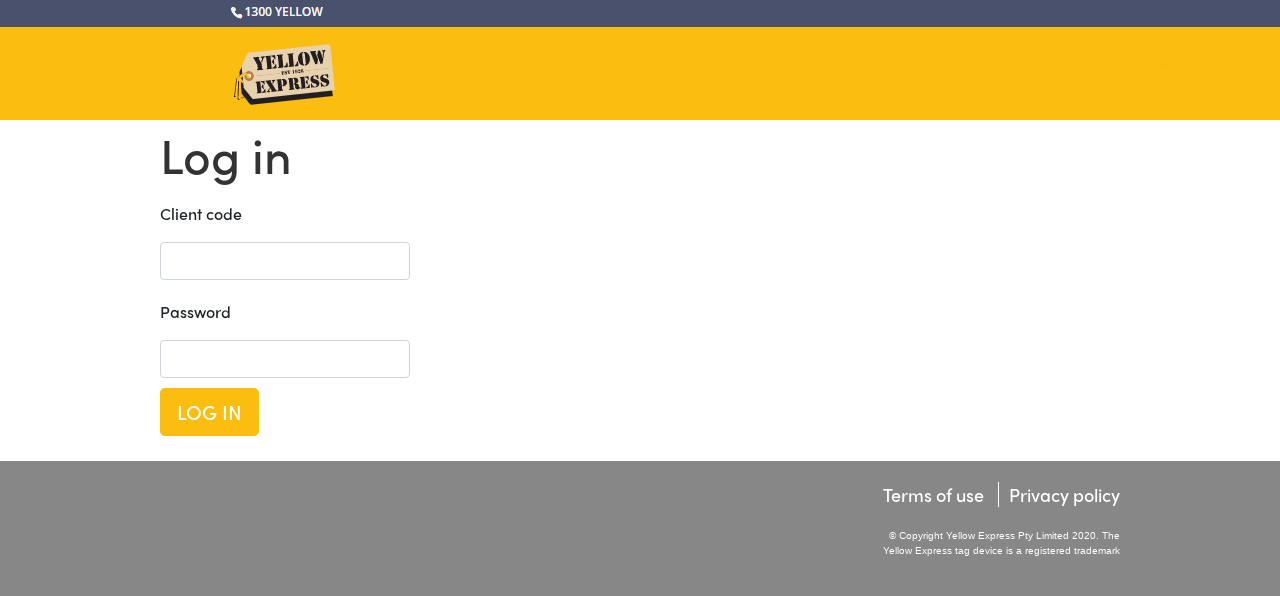

--- FILE ---
content_type: text/html; charset=utf-8
request_url: https://client.yellowexpress.com.au/
body_size: 4744
content:



<!DOCTYPE html PUBLIC "-//W3C//DTD XHTML 1.0 Transitional//EN" "http://www.w3.org/TR/xhtml1/DTD/xhtml1-transitional.dtd">
<html xmlns="http://www.w3.org/1999/xhtml">
<head id="Head1"><meta http-equiv="Content-Type" content="text/html; charset=UTF-8" /><title>
	Yellow Express: Sydney Couriers,  Taxi Truck Services & Interstate Couriers 
</title><meta http-equiv="Content-Language" content="en-au" /><meta name="description" content="Sydney couriers, Trusted Sydney furniture removalists &amp; office removals since 1926. Taxi trucks, express Sydney couriers &amp; interstate service. Cheap Self-Storage Solutions in Sydney." /><meta name="keywords" content="sydney couriers, couriers, moving, cheap, courier, couriers, courier service, courier sydney, courier jobs, taxi truck, Taxi Trucks, Sydney removals, removalists, furniture removalist, removalist sydney, business removals,  sydney, selfstorage, self storage, storage units" /><meta name="robots" content="index, follow" /><meta name="revisit-after" content="7 days" /><meta name="google-site-verification" content="rwMK0drjmS2z-SUVEcNLM4z5FFPefGQ6r2g8n87bdP8" /><meta name="y_key" content="56d3742303cc7619" /><link rel="shortcut icon" href="favicon.ico" type="image/x-icon" /><link rel="apple-touch-icon" href="ye-tag.png" /><link href="css/jquery.treeview.css" rel="stylesheet" type="text/css" media="screen" /><link href="css/jquery.fancybox.css" rel="stylesheet" type="text/css" media="screen" /><link href="css/jquery-ui.custom.css" rel="stylesheet" type="text/css" /><link href="css/site.css" rel="stylesheet" type="text/css" title="default" /><link rel="stylesheet" href="https://use.typekit.net/gpw2wyr.css" type="text/css" media="all" /><link rel="stylesheet" href="Newcss/bootstrap.min.css" /><link rel="Stylesheet" href="https://yellowexpress.com.au/wp-content/themes/Divi/style.css" type="text/css" /><link rel="stylesheet" href="Newcss/style.css" />

<!--[if IE 6]><link href="css/site_ie6.css" rel="stylesheet" type="text/css" /><![endif]-->
<!--[if IE 7]><link href="css/site_ie7.css" rel="stylesheet" type="text/css" /><![endif]-->
<!--[if IE 8]><link href="css/site_ie8.css" rel="stylesheet" type="text/css" /><![endif]-->

<script src="script/jquery.js" type="text/javascript" ></script>
<script src="script/jquery-ui.custom.js" type="text/javascript"></script>
<script src="script/jquery.form.js" type="text/javascript"></script>
<script src="script/jquery.validate.js" type="text/javascript"></script>
<script src="script/jquery.cookie.js" type="text/javascript"></script>
<script src="script/jquery.treeview.js"type="text/javascript"></script>
<script src="script/jquery.cycle.js" type="text/javascript"></script>
<script src="script/jquery-ui-popup.custom.js" type="text/javascript"></script>

<!-- <script type="text/javascript" src="http://apis.google.com/js/plusone.js"></script> -->

<script src="script/jquery.fancybox.js" type="text/javascript"></script> 
<script src="script/cufon.js" type="text/javascript"></script>
<script src="script/JaynePrint.font.js" type="text/javascript"></script>
<script src="script/site.js" type="text/javascript"></script>
<script src="script/forms.js" type="text/javascript"></script>
<link href="css/reportstyle.css" rel="stylesheet" type="text/css" />

 <script type="text/javascript">
     function showDialog() {
         $("#dialog").dialog({
             "modal": "true",
             "height": 70,
             "width": 500
         });
     }
     function closeDialog() {
         $("#dialog").dialog("close");
     }

</script>


<!--
<script type="text/javascript">

    function popUpError(errMessage) {
        $('#formError').html("<p style='color:#ff008b;'>" + errMessage + "</p>");
        $("#formError").dialog({
            "modal": "true",
            "height": 70,
            "width": 500
        });
    }

    $(function() {
        $("#dialog-message").dialog({
            modal: true,
            buttons: {
                Ok: function() {
                    $(this).dialog("close");
                }
            }
        });
    });
  </script>
 -->
 <!-- Universal Analytics Tracking Code for Google Analytics starts here -->
     <script>
         (function(i, s, o, g, r, a, m) {
             i['GoogleAnalyticsObject'] = r; i[r] = i[r] || function() {
                 (i[r].q = i[r].q || []).push(arguments)
             }, i[r].l = 1 * new Date(); a = s.createElement(o),
      m = s.getElementsByTagName(o)[0]; a.async = 1; a.src = g; m.parentNode.insertBefore(a, m)
         })(window, document, 'script', '//www.google-analytics.com/analytics.js', 'ga');

         ga('create', 'UA-50129817-2', 'yellowexpress.com.au');
         ga('send', 'pageview');

    </script>
 <!-- Universal Analytics Tracking Code for Google Analytics ends here -->
 
</head>

<body class="home" >
<div id="page">
<form name="pageForm" method="post" action="./" id="pageForm">
<div>
<input type="hidden" name="ToolkitScriptManager1_HiddenField" id="ToolkitScriptManager1_HiddenField" value="" />
<input type="hidden" name="__EVENTTARGET" id="__EVENTTARGET" value="" />
<input type="hidden" name="__EVENTARGUMENT" id="__EVENTARGUMENT" value="" />
<input type="hidden" name="__VIEWSTATE" id="__VIEWSTATE" value="/wEPDwUKMTQ3OTYwNTY5M2RkGutoFTBdLGpGUy0gleZBsIQeNyRCanFsEZLSvXSloew=" />
</div>

<script type="text/javascript">
//<![CDATA[
var theForm = document.forms['pageForm'];
if (!theForm) {
    theForm = document.pageForm;
}
function __doPostBack(eventTarget, eventArgument) {
    if (!theForm.onsubmit || (theForm.onsubmit() != false)) {
        theForm.__EVENTTARGET.value = eventTarget;
        theForm.__EVENTARGUMENT.value = eventArgument;
        theForm.submit();
    }
}
//]]>
</script>


<script src="/WebResource.axd?d=BZpRvqwGNcWlcpq2WcRS_Igu8PlaLDRhbS0WcYQasaaHr7OMMib4pOX-7qk1kTkCF2zSzbE6Fc6KNC7p9fB1-T_JWCx5Jq3FluK3KqlqOFk1&amp;t=636637917391851056" type="text/javascript"></script>


<script src="/ScriptResource.axd?d=CtkNQ1eymrDGgQEB6--LFNP-FX1rfok8-yn6Rqu078uaFqRn0_0yLoAJ-X6lrpGoaHVwbCIQmVV1LuI9TBggomvSKjdzBJpFKEGxK19No2muZvXAQkJfDMr8V1qbEfTSTDZsLAQyekAkuPd2L4xabw2&amp;t=ffffffffec54f2d7" type="text/javascript"></script>
<script type="text/javascript">
//<![CDATA[
if (typeof(Sys) === 'undefined') throw new Error('ASP.NET Ajax client-side framework failed to load.');
//]]>
</script>

<script src="/ScriptResource.axd?d=M6foNuyWDWwGyxrgDbybgP9ofQG8c5oJYtUF0vcbtR0Qh8ZFNxkTWCHPrYTrrzLOuHNma_j5QXD6VJW8zFvSFjt_SzTsij3uHEwMSy692MIE-ysFvEuE3-AIiereLeYqypI4sBdRTxe8RmHqOKfF1A2&amp;t=ffffffffec54f2d7" type="text/javascript"></script>
<div>

	<input type="hidden" name="__VIEWSTATEGENERATOR" id="__VIEWSTATEGENERATOR" value="CA0B0334" />
</div>
<script type="text/javascript">
//<![CDATA[
Sys.WebForms.PageRequestManager._initialize('ToolkitScriptManager1', 'pageForm', [], [], [], 90, '');
//]]>
</script>

<!--start PAGE-->
<!-- New Header Code here -->
<a href="https://yellowexpress.com.au" >
    <div class="BannerNew"></div>
</a>

<!-- End New Header Code -->

<!--start HEADER-->
<!--end div#header-->
<!--end HEADER-->

<!--start BANNER-->

<!--end BANNER-->

<div id="contentWrapper">
<div id="contentWrapperInner">

<!--start NAVIGATION-->


<!--end NAVIGATION-->

<!--start CONTENT-->
<div id="content">

<div id="mainContent">

<div style="margin-bottom:-30px; margin-top:20px;">

</div>

<div style="clear:both;"></div> 

<div id="pnlLogin">
	

    <div id="shortLoginForm">
        <h3>Log in</h3>

        <div><label for="clientCode" class="form-group">Client code</label><input name="clientCode" id="clientCode" class="form-control" name="clientCode" type="text" /></div>
        <div class="password"><label for="password" class="form-group margintop20">Password</label><input name="password" type="password" id="password" class="form-control" name="password" /><!--<a href="javascript:;">Forgotten password</a>--></div>
        <div class="formControls"><button onclick="__doPostBack('submitBtn','')" id="submitBtn" class="btn btn-primary btn-lg margintop10" type="submit" value="Log in">Log in</button> </div>
        <div class="left"></div><div class="right"></div>
    </div><!--end div#shortLoginForm-->

</div> 


<script type="text/javascript">
//<![CDATA[
(function() {var fn = function() {$get("ToolkitScriptManager1_HiddenField").value = '';Sys.Application.remove_init(fn);};Sys.Application.add_init(fn);})();//]]>
</script>
</form>        
    
 
</div>




<div class="clearAll"></div>

</div><!--end div#mainContent-->

<div id="subContent">


<div class="promoShowcase"></div>


</div><!--end div#subContent-->

</div><!--end div#content-->
<!--end CONTENT-->

</div><!--end div#contentWrapper-->
</div><!--end div#contentWrapperInner-->

<!--start FOOTER-->

<div id="footer" style="position:absolute; bottom:0px;">

<div class="content">

<div class="column">

</div>

<!--end div.column-->

<div class="column">

</div><!--end div.column-->

<div class="column">

</div><!--end div.column-->

<div class="column admin">



</div><!--end div.column-->

<div class="columnLast">

<ul class="nav">
<li><a href="https://www.yellowexpress.com.au/terms-of-use" target="_blank">Terms of use</a></li>
<li><a href="https://www.yellowexpress.com.au/privacy-policy" target="_blank">Privacy policy</a></li>
</ul>

<p class="copyright">&copy; Copyright Yellow Express Pty Limited 2020. The Yellow Express tag device is a registered trademark</p>
<div id="errStr" style="display:none;"><label id="lblStrErr"></label></div>
</div><!--end div.columnLast-->

</div><!--end div.content-->

</div><!--end div#footer-->
<!--end FOOTER-->

</div><!--end div#page-->
<!--end PAGE-->

<!--Dialog message for website maintenance -->
<!--<div id="dialog-message" title="Schedule maintenance">
  <p>
   Due to schedule maintenance our service may be unavailable between <b>2:15PM to 2:30PM on Wednesday 18 September 2013</b>. We apologize for any inconvenience and thank you for your cooperation.
  </p>
</div>
-->

<script type="text/javascript">    Cufon.now(); </script>
<!-- Google Code for Remarketing Tag -->
<!--------------------------------------------------
Remarketing tags may not be associated with personally identifiable information or placed on pages related to sensitive categories. See more information and instructions on how to setup the tag on: http://google.com/ads/remarketingsetup
--------------------------------------------------->
<script type="text/javascript">
    /* <![CDATA[ */
    var google_conversion_id = 971006391;
    var google_custom_params = window.google_tag_params;
    var google_remarketing_only = true;
    /* ]]> */
</script>
<script type="text/javascript" src="//www.googleadservices.com/pagead/conversion.js">
</script>
<noscript>
<div style="display:inline;">
<img height="1" width="1" style="border-style:none;" alt="" src="//googleads.g.doubleclick.net/pagead/viewthroughconversion/971006391/?value=0&amp;guid=ON&amp;script=0"/>
</div>
</noscript>
</body>
</html>
 



--- FILE ---
content_type: text/css
request_url: https://client.yellowexpress.com.au/css/jquery.treeview.css
body_size: 482
content:

ul.treeview div.hitarea
{
	/*
	background: transparent url(../images/jquery.treeview/treeNavIcon.gif) 0px 0px no-repeat;
	height: 15px;
	width: 15px;
	margin-left: -20px;
	float: left;
	cursor: pointer;
	overflow: hidden;
	top: 2px;
	position: relative;
	*/
	display: none;
}

ul.treeview div.expandable-hitarea
{
	/*background-color: transparent;*/
}

ul.treeview div.collapsable-hitarea
{
	/*background-color: transparent;
	background-position: 0px -100px;*/
}

ul.treeview div.collapsable-hitarea:hover
{
	/*background-color: #92278f;
	background-position: 0px -150px;*/
}

ul.treeview div.expandable-hitarea:hover
{
	/*background-color: #92278f;
	background-position: 0px -50px;*/
}

div#nav ul.treeview a.selected
{
	/*background-color: #ed3312;*/
}

/* fix for IE6 */
* html ul.treeview div.hitarea
{
	/*display: inline;
	float: none;*/
}

--- FILE ---
content_type: text/css
request_url: https://client.yellowexpress.com.au/css/site.css
body_size: 11395
content:

/*************************************************************************************************/
/* ELEMENT Selectors */
/*************************************************************************************************/

*
{
	padding: 0;
	margin: 0;
}

html
{
	display: block;
}

body
{
	background: #878787;
	color: #4d4d4f;
	display: block;
	font: 75%/1.4 Arial, Helvetica, sans-serif;
	margin: 0px 0px 0px 0px;
}

div
{
	display: block;
}

hr
{
	background: none;
	border: none;
	border-top: 1px solid #ff008c;
	display: block;
	margin: 3em 0em 3em 0em;
	padding: 0em 0em 0em 0em;
	height: 0px;
}

/* TEXT elements */

h1
{
	clear: both;
	color: #4d4d4f;
	display: block;
	font: 267%/1.5 "Jayne Print", Arial, Helvetica, sans-serif;
	font-weight: bold;
	margin: 0em 0em 1em 0em;
}

h2
{
	color: #ff008c;
	display: block;
	font: 117%/1.2 Arial, Helvetica, sans-serif;
	font-weight: bold;
	margin: 2em 0em 1em 0em;
}

h3
{
	color: #ff008c;
	display: block;
	font: 100%/1.2 Arial, Helvetica, sans-serif;
	font-weight: bold;
	margin: 1.5em 0em 0.8em 0em;
}

h4
{
	color: #ff008c;
	display: block;
	font: 100%/1.2 Arial, Helvetica, sans-serif;
	font-weight: bold;
	margin: 1em 0em 1em 0em;
}

h5
{
	color: #ff008c;
	display: block;
	font: 100%/1.2 Arial, Helvetica, sans-serif;
	font-weight: bold;
	margin: 1em 0em 1em 0em;
}

h6
{
	color: #ff008c;
	display: block;
	font: 100%/1.2 Arial, Helvetica, sans-serif;
	font-weight: bold;
	margin: 1em 0em 0.5em 0em;
}

p
{
	display: block;
	font-weight: normal;
	margin: 1em 0em 1em 0em;
}

a:link, a:active, a:visited
{
	color: #ff008c;
	text-decoration: none;
}

a:hover
{
	color: #ff008c;
	text-decoration: underline;
}

small
{
	font-size: 77%;
	font-weight: normal;
}

strong
{
	font-style: normal;
	font-weight: bold;
}

em
{
	font-style: italic;
}

sup
{
	vertical-align: top;
	font-size: 69%;
	line-height:normal;
}

sub
{
	vertical-align: bottom;
	font-size: 69%;
	line-height: normal;
}

blockquote
{
	background: #cccccc;
	display: block;
	margin: 1em 2em 1em 2em;
	padding: 1em 1em 1em 1em;
}

blockquote h3
{
	margin-top: 0.2em;
}

blockquote p.cite
{
	font-size: 77%;
	margin: 1em 0em 0em 0em;
	text-align: right;
}

/* end TEXT elements */

/* MEDIA elements */

img
{
	border: none;
}

img.setRight
{
	float: right;
	margin: 0px 0px 20px 20px;
}

img.setRightAndClear
{
	float: right;
	margin: 0px 0px 20px 20px;
	clear: right;
}

img.setRightWithH2
{
	float: right;
	clear: right;
	margin: 2em 0px 20px 20px;
}

/* end MEDIA elements */

/* LIST Elements */

ul
{
	list-style-image: none;
	list-style-position: outside;
	list-style-type: disc;
	margin: 2em 0em 2em 4em;
}

ul li
{
	background: none;
	margin: 0em 0em 0.2em 0em;
	padding: 0em 0em 0em 0em;
}

ol
{
	list-style-position: outside;
	list-style-type: decimal;
	margin: 2em 0em 2em 4em;
}

ol li
{
	margin: 0em 0em 0.5em 0em;
	padding: 0em 0em 0em 0em;
	position: relative;
}

ol.legal
{
	margin-left: 2em;
	list-style: none;
}

ol.legal li h2
{
	color: #ff008c;
	font-size: 100%;
	font-weight: bold;
}

ol.legal li h2 span
{
	font-weight: bold;
}

ol.legal ol
{
	list-style: none;
}

ol.legal ol li
{
}

ol.legal li span
{
	color: #ff008c;
	position: absolute;
	top: 0em;
	right: 101%;
	font-weight: bold;
}

ol.legal ol li span
{
	right: 102%;
}

ul.javaScriptStyled li, ol.javaScriptStyled li
{
	color: #ff008c;
	font-family: Arial, Helvetica, sans-serif;
	font-style: normal;
	font-weight: bold;
}

ul.javaScriptStyled li span.olItemContent, ol.javaScriptStyled li span.olItemContent
{
	color: #4d4d4f;
	font-family: Arial, Helvetica, sans-serif;
	font-style: normal;
	font-weight: normal;
	margin: 0em 0em 0em 0em;
}

dl
{
	display: block;
	margin: 2em 0em 2em 0em;
}

dt
{
	display: block;
	font-weight: bold;
}

dd
{
	display: block;
	margin: 0em 0em 1em 0em;
}

dl.sentance dt
{
	float: left;
	margin: 0em 0.25em 0em 0em;
}

dl.sentance dd
{
	margin: 0em 0em 1em 0em;
}

ul ul, ol ul
{
	margin: 1em 0em 1em 2em;
}

/* end LIST Elements */

/* FORM Elements */

form#pageForm
{
	margin: 0em 0em 0em 0em;
	padding: 0em 0em 0em 0em;
}

div.internalForm
{
	display: block;
	margin: 2em 0em 2em 0em;
	padding: 0em 0em 0em 0em;
	position: relative;
}

div.internalForm fieldset
{
	border: none;
	display: block;
	margin: 0em 0em 0em 0em;
}

div.internalForm fieldset legend
{
	display: none;
}

div.internalForm div
{
	clear: both;
	margin: 0em 0em 0.5em 0em;
	position: relative;
}

div.internalForm div.formControls
{
	margin: 2em 0em 2em 0px;
	width: 420px;
	text-align: right;
}

div.internalForm label
{
	color: #4d4d4f;
	font-weight: normal;
	float: left;
	text-align: left;
	width: 100px;
	margin: 0px 10px 0px 0px;
	padding: 3px 0px 0px 0px;
}

div.internalForm label.free, div.internalForm div.full label.free 
{
	color: #4d4d4f;
	font-weight: normal;
	float: none;
	text-align: left;
	width: auto;
	margin: 0em 0.5em 0em 0.5em;
	padding: 0px 0px 0px 0px;
}

div.internalForm input[type="text"], div.internalForm input[type="password"]
{
	border: 1px solid #adafae;
	color: #000000;
	font: 120%/1.1 Arial, Helvetica, sans-serif; 
	padding: 3px 3px 3px 3px;
	width: 300px;
}

div.internalForm textarea
{
	border: 1px solid #adafae;
	color: #000000;
	font: 105%/1.1 Arial, Helvetica, sans-serif; 
	padding: 3px 3px 3px 3px;
	width: 300px;
	height: 5em;
}

div.internalForm input[type="text"]:hover, div.internalForm input[type="password"]:hover,
div.internalForm textarea:hover
{
	border: 1px solid #ff9900;
}

div.internalForm input[type="text"]:focus, div.internalForm input[type="password"]:focus,
div.internalForm textarea:focus
{
	border: 1px solid #747679;
}

div.internalForm select
{
	margin: 0em 0em 0.5em 0em;
	padding: 0em 0em 0em 0em;
	position: relative;
	display: inline;
}

div.internalForm input[type="radio"]
{
	margin: 0.5em 0em 0.5em 0em;
}

div.internalForm input[type="checkbox"]
{
	margin: 0.5em 0em 0.5em 0em;
}

div.internalForm button
{
	background: #848584 url(../images/formBtnBg.gif) 0px 0px repeat-x;
	border: none;
	color: #ffffff;
	display: inline;
	font-size: 105%;
	font-weight: bold;
	line-height: 27px;
	width: 95px;
	height: 27px;
	vertical-align: middle;
	margin: 0px 0px 0px 0px;
	padding: 0px 0px 0px 0px;
	position: relative;
	outline: none;
	overflow: hidden;
}

button::-moz-focus-inner { 
    border: 0;
    padding: 0;
}

div.internalForm button.submitBtn
{
}

div.internalForm button.submitBtn:hover
{
	background-position: 0px -50px;
	cursor: pointer;
}

div.internalForm button.submitBtn.disabled, div.internalForm button.submitBtn[disabled="disabled"],
div.internalForm button.submitBtn.disabled:hover, div.internalForm button.submitBtn[disabled="disabled"]:hover
{
	background-position: 0px -100px;
	cursor: default;
}

div.internalForm p.required
{
	color: #8c8c8c;
	font-size: 100%;
}

div.internalForm span.required, div.internalForm p.required span
{
	color: #ff008c;
}

div.internalForm label.error
{
	color: #ff008c;
	font-weight: normal;
	display: block;
	float: none;
	text-align: right;
	width: 415px;
	margin: 5px 0px 5px 0px;
	padding: 3px 0px 0px 0px;
}

div.internalForm div.full label
{
	display: inline;
	float: none;
	text-align: left;
	width: 410px;
	/*margin: 0px 10px 0.5em 0px;
	padding: 0px 0px 0px 0px;
	*/
}

div.internalForm div.full textarea
{
	width: 410px;
	margin: 0.5em 0em 0.5em 0em;
}

div.internalForm div.feedback
{
	width: 145px;
	height: 85px;
	background: #fb3c96;
	position: absolute;
	right: 0px;
	bottom: 0px;
	color: #ffffff;
	text-align: center;
	margin: 0px 0px 0px 0px;
	padding: 0px 0px 0px 0px;
	display: none;
}

div.internalForm div.feedback div { margin: 0px 0px 0px 0px; padding: 0px 0px 0px 0px; }

div.internalForm div.feedback div.topLeft { background: #ffffcc; width: 20px; height: 20px; position: absolute; left: 0px; top: 0px; z-index: 2; }
div.internalForm div.feedback div.top { background: #ffccff; width: 100%; height: 20px; position: absolute; left: 0px; top: 0px; z-index: 1; }
div.internalForm div.feedback div.topRight { background: #ffffcc; width: 20px; height: 20px; position: absolute; right: 0px; top: 0px; z-index: 2; }
div.internalForm div.feedback div.left { background: #ffccff; width: 20px; height: 100%; position: absolute; left: 0px; top: 0px; z-index: 1; }
div.internalForm div.feedback div.right { background: #ffccff; width: 20px; height: 100%; position: absolute; right: 0px; top: 0px; z-index: 1; }
div.internalForm div.feedback div.bottomLeft { background: #ffffcc; width: 20px; height: 20px; position: absolute; left: 0px; bottom: 0px; z-index: 2; }
div.internalForm div.feedback div.bottom { background: #ffccff; width: 100%; height: 20px; position: absolute; left: 0px; bottom: 0px; z-index: 1; }
div.internalForm div.feedback div.bottomRight { background: #ffffcc; width: 20px; height: 20px; position: absolute; right: 0px; bottom: 0px; z-index: 2; }

div.internalForm div.feedback h3
{
	color: #ffffff;
	font-size: 150%;
	margin: 0em 0em 0.5em 0em;
	position: relative;
	z-index: 5;
}

div.internalForm div.feedback p
{
	margin: 0em 0em 0em 0em;
	position: relative;
	z-index: 5;
}

div.internalForm div.loading
{
	background: #ffffff url(../images/ajax-loader-indicator-big.gif) center center no-repeat;
}

div.internalForm div.loading div, div.internalForm div.loading h3, div.internalForm div.loading p
{
	display: none;
}

/* end FORM Elements */

/* TABLE Elements */

table
{
	border: 2px solid #ffffff;
	border-collapse: collapse;
	border-spacing: 2px;
	margin: 2em 0em 2em 0em;
}

td
{
	border: 2px solid #ffffff;
	padding: 5px;
	text-align: left;
	vertical-align: top;
}

th
{
	background: #8c8c8c;
	border: 2px solid #ffffff;
	color: #ffffff;
	font-weight: bold;
	padding: 5px;
	text-align: left;
	vertical-align: top;
}

tr.alt td
{
	background: #ffffdc;
}

tr.alt2 td
{
	background: #8c8c8c;
	color: #ffffff;
	text-align: center;
}

caption
{
	display: none;
	text-align: center;
}

/* end TABLE Elements */

/*************************************************************************************************/


/*************************************************************************************************/
/* LAYOUT */
/*************************************************************************************************/

/* PAGE */

div#page
{
	background: transparent;
	margin: 0px 0px 0px 0px;
	padding: 0px 0px 0px 0px;
	position: relative;
	width: 100%;
}

div#page div#contentWrapper
{
	background: #ffffff;
	width: 100%;
	margin: 0px 0px 0px 0px;
	padding: 15px 0px 50px 0px;
}

div#page div#contentWrapper:after
{
	content: "";
	clear: both;
	display: block;
}

div#page div#contentWrapperInner
{
	width: 980px;
	margin: 0px auto 0px auto;
	padding: 0px 10px 0px 10px;
}

div.clearAll
{
	clear: both;
	height: 0px;
}

strong.phoneNumber
{
	white-space: nowrap;
}

/* end PAGE */


/* CONTENT */

div#content
{
	background: #ffffff;
	margin: 0px 0px 0px 20px;
	padding: 0px 0px 0px 0px;
	float: left;
	width: 780px;
}

div#content div#mainContent
{
	float: left;
	width: 580px;
	margin: 0px 20px 0px 0px;
	padding: 0px 0px 0px 0px;
}

div#content div#mainContent h1
{
	width: 95%;
}

div#content div#subContent
{
	float: left;
	width: 180px;
	margin: 0px 0px 0px 0px;
	padding: 0px 0px 0px 0px;
}

ul#breadcrumbs
{
	list-style: none;
	margin: 0em 0em 2em 0em;
	padding: 0em 0em 0em 0em;
}

ul#breadcrumbs li
{
	background: none;
	color: #ff008c;
	display: inline;
	font-size: 175%;
	font-weight: bold;
	margin: 0em 0em 0em 0em;
	padding: 0em 0em 0em 0em;
}

p.lead
{
	/*color: #8c8c8c;*/
	color:#ff008c;
	font-size: 117%;
	font-weight: bold;
	line-height: 1.5;
}

div.quickLinks
{
	margin: 0px 0px 30px 0px;
}

div.quickLinks h3
{
	background: #7d7d7d;
	color: #ffffff;
	font: 175%/1.3 Arial, Helvetica, sans-serif;
	font-weight: bold;
	margin: 12px 12px 12px 12px;
	padding: 0px 5px 0px 5px;
	text-align: center;
	position: relative;
}

div.quickLinks h3 span.topLeft
{
	background: #7d7d7d url(../images/quickLinksBgTopLeft.gif) 0px 0px no-repeat;
	width: 12px;
	height: 12px;
	position: absolute;
	left: -12px;
	top: -12px;
}

div.quickLinks h3 span.top
{
	background: #7d7d7d url(../images/quickLinksBgTop.gif) 0px 0px repeat-x;
	width: 100%;
	height: 12px;
	position: absolute;
	left: 0px;
	top: -12px;
}

div.quickLinks h3 span.topRight
{
	background: #7d7d7d url(../images/quickLinksBgTopRight.gif) 0px 0px no-repeat;
	width: 12px;
	height: 12px;
	position: absolute;
	right: -12px;
	top: -12px;
}

div.quickLinks h3 span.left
{
	background: #7d7d7d;
	width: 12px;
	height: 100%;
	position: absolute;
	left: -12px;
	top: 0px;
}

div.quickLinks h3 span.right
{
	background: #7d7d7d;
	width: 12px;
	height: 100%;
	position: absolute;
	right: -12px;
	top: 0px;
}

div.quickLinks h3 span.bottomLeft
{
	background: #7d7d7d url(../images/quickLinksBgBottomLeft.gif) 0px 0px no-repeat;
	width: 12px;
	height: 12px;
	position: absolute;
	left: -12px;
	bottom: -12px;
}

div.quickLinks h3 span.bottom
{
	background: #7d7d7d url(../images/quickLinksBgBottom.gif) 0px 0px repeat;
	width: 100%;
	height: 12px;
	position: absolute;
	left: 0px;
	bottom: -12px;
}

div.quickLinks h3 span.bottomRight
{
	background: #7d7d7d url(../images/quickLinksBgBottomRight.gif) 0px 0px no-repeat;
	width: 12px;
	height: 12px;
	position: absolute;
	right: -12px;
	bottom: -12px;
}

div.quickLinks ul
{
	background: #f1f1f2 url(../images/quickLinksListBg.gif) left bottom repeat-x;
	list-style: none;
	margin: 0px 10px 0px 10px;
	padding: 0px 10px 50px 10px;
}

div.quickLinks ul li
{
	background: none;
	margin: 0px 0px 0px 0px;
	padding: 0px 0px 0px 0px;
}

div.quickLinks ul li a
{
	background: #f1f1f2 url(../images/quickLinksBullet.png) 0px 10px no-repeat;
	border-bottom: 1px solid #dddedf;
	color: #4d4d4f;
	display: block;
	font: 105%/1.4 Arial, Helvetica, sans-serif;
	margin: 0px 0px 0px 0px;
	padding: 10px 5px 10px 18px;
	text-decoration: none;
}

div.quickLinks ul li a:hover
{
	background-position: 0px -40px;
	color: #4d4d4f;
	font-weight: bold;
	text-decoration: none;
}

div.showcase
{
	width: 180px;
	/*height: 30em;*/
	overflow: visible;
	margin: 0px 0px 0px 20px;
	padding: 0px 0px 0px 0px;
	float: left;
	text-align: left;
	position: relative;
}

div.showcase.scFirst
{
	margin-left: 0px;
}

div.showcase img.hero
{
	position: relative;
	margin: 0px 0px 0px 0px;
    top: 0px;
    left: 0px;
}

div.showcase h3
{
	color: #ec008c;
	font: 117%/1.4 Arial, Helvetica, sans-serif;
	font-weight: bold;
	margin: 0.8em 0em 0.8em 0em;
	background: none;
}

div.showcase h3 a
{
	color: #ec008c;
	text-decoration: none;
}

div.showcase h3 a:hover
{
	color: #ff9900;
	text-decoration: none;
}

div.showcase h3.quote
{
	color: #8c8c8c;
	height: 6em;
}

div.showcase h3.quote a
{
	color: #8c8c8c;
	text-decoration: none;
}

div.showcase h3.quote a:hover
{
	color: #ff9900;
	text-decoration: none;
}

div.showcase p
{
	margin: 0.8em 0em 0.8em 0em;
	overflow: visible;
	background: none;
	position: relative;
	z-index: 2;
}

div.showcase p.major
{
	height: 12em;
}

div.showcase p.minor
{
	height: 7em;
	overflow: hidden;
}

div.showcase a.btnLink
{
	width: 80px;
	margin-left: 37px;
}

div.promoShowcase
{
	clear: both;
}

/* end CONTENT */


/* NAV */

div#nav
{
	background: #ffffff;
	position: relative;
	margin: 0px 0px 0px 0px;
	padding: 0px 0px 0px 0px;
	float: left;
	width: 180px;
}

div#nav ul#navList
{
	background: url(../images/mainNavListFooter.gif) right bottom no-repeat;
	list-style: none;
	margin: 0px 12px 30px 12px;
	padding: 0px 0px 50px 0px;
}

div#nav ul#navList li
{
	background: none;
	display: block;
	margin: 0px 0px 0px 0px;
	padding: 0px 0px 0px 0px;
}

div#nav ul#navList li a
{
	background: transparent url(../images/mainNavItemBg.gif) right 0px no-repeat;
	color: #4d4d4f;
	display: block;
	font: 117%/1.3 Arial, Helvetica, sans-serif;
	font-weight: bold;
	margin: 0px 0px 0px 0px;
	padding: 8px 20px 8px 0px;
	text-decoration: none;
	width: auto;
	position: relative;
}

div#nav ul#navList li a:hover, div#nav ul#navList li a.selected
{
	background-position: right -100px;
	text-decoration: none;
}

div#nav ul#navList li ul
{
	display: block;
	margin: 0px 0px 0px 0px;
	padding: 0px 0px 0px 0px;
}

div#nav ul#navList li ul li a
{
	background-image: url(../images/mainNavItemBgSub.gif);
	font-size: 100%;
	font-weight: normal;
	padding: 6px 10px 6px 10px;
}

div#nav ul#navList li.collapsable > a
{
	background: #ffe21d;
	margin: 12px 0px 12px 0px;
	padding: 0px 20px 0px 10px;
}

div#nav ul#navList li.collapsable > a span.topLeft
{
	background: #ffe21d url(../images/mainNavItemBgSelTopLeft.gif) 0px 0px no-repeat;
	width: 12px;
	height: 12px;
	position: absolute;
	left: -12px;
	top: -12px;
}

div#nav ul#navList li.collapsable > a span.top
{
	background: #ffe21d url(../images/mainNavItemBgSelTop.gif) 0px 0px repeat-x;
	width: 100%;
	height: 12px;
	position: absolute;
	left: 0px;
	top: -12px;
}

div#nav ul#navList li.collapsable > a span.topRight
{
	background: #ffe21d url(../images/mainNavItemBgSelTopRight.gif) 0px 0px no-repeat;
	width: 12px;
	height: 12px;
	position: absolute;
	right: -12px;
	top: -12px;
}

div#nav ul#navList li.collapsable > a span.left
{
	background: #ffe21d;
	width: 12px;
	height: 100%;
	position: absolute;
	left: -12px;
	top: 0px;
}

div#nav ul#navList li.collapsable > a span.right
{
	background: #ffe21d;
	width: 12px;
	height: 100%;
	position: absolute;
	right: -12px;
	top: 0px;
}

div#nav ul#navList li.collapsable > a span.bottomLeft
{
	background: #ffe21d url(../images/mainNavItemBgSelBottomLeft.gif) 0px 0px no-repeat;
	width: 12px;
	height: 12px;
	position: absolute;
	left: -12px;
	bottom: -12px;
}

div#nav ul#navList li.collapsable > a span.bottom
{
	background: #ffe21d url(../images/mainNavItemBgSelBottom.gif) 0px 0px repeat;
	width: 100%;
	height: 12px;
	position: absolute;
	left: 0px;
	bottom: -12px;
}

div#nav ul#navList li.collapsable > a span.bottomRight
{
	background: #ffe21d url(../images/mainNavItemBgSelBottomRight.gif) 0px 0px no-repeat;
	width: 12px;
	height: 12px;
	position: absolute;
	right: -12px;
	bottom: -12px;
}

/* end NAV */


/* HEADER */

div#header
{
	background: #4e4e4e url(../images/headerBg.gif) 0px 0px repeat-x;
	color: #ffffff;
	margin: 0px 0px 0px 0px;
	padding: 0px 0px 0px 0px;
	position: relative;
	height: 44px;
	z-index: 10;
}

div#header div.content
{
	margin: 0px auto 0px auto;
	padding: 0px 10px 0px 10px;
	width: 980px;
	height: 44px;
	position: relative;
	text-align: right;
}

div#header a.logo
{
	position: absolute;
	left: 10px;
	top: 45px;
	display: block;
	width: 250px;
	height: 160px;
	background: transparent;
	overflow: hidden;
	text-indent: -9999px;
	text-align: left;
	cursor: pointer;
}

div#header a
{
	color: #ffffff;
}

div#header p.phone
{
	background: url(../images/headerPhoneBg.png) 0px 0px no-repeat;
	margin: 0px 0px 0px 0px;
	padding: 0px 0px 0px 0px;
	width: 490px;
	height: 44px;
	position: absolute;
	left: 0px;
	top: 0px;
	text-align: left;
	text-indent: -9999px;
	overflow: hidden;
}

div#header ul.info
{
	position: absolute;
	left: 515px;
	top: 0px;
	display: block;
	display: inline;
	margin: 0px 0px 0px 0px;
	padding: 0px 0px 0px 0px;
	width: 250px;
	text-align: center;
	overflow: hidden;
	background: transparent;
}

div#header ul.info li
{
	display: block;
	font: 100%/44px Arial, Helvetica, sans-serif;
	margin: 0px 0px 0px 0px;
	padding: 0px 0px 0px 0px;
	width: 250px;
	height: 44px;
	position: relative;
	background: transparent;
}

div#header ul.info li h3
{
	display: inline;
	margin: 0em 1em 0em 0em;
	padding: 0em 0em 0em 0em;
	font: 100%/44px Arial, Helvetica, sans-serif;
	font-weight: normal;
	color: #ffffff;
}

div#header ul.info li p
{
	display: inline;
	margin: 0em 0em 0em 0em;
	padding: 0em 0em 0em 0em;
	font: 117%/44px Arial, Helvetica, sans-serif;
	font-weight: bold;
	color: #ffe100;
}

div#header ul.nav
{
	display: inline;
	list-style: none;
	margin: 0px 0px 0px 0px;
	padding: 0px 0px 0px 0px;
	font-size:12x;
}

div#header ul.nav li
{
	display: inline;
	font: 100%/44px Arial, Helvetica, sans-serif;
	margin: 0px 10px 0px 0px;
	padding: 0px 0px 0px 0px;
	vertical-align: middle;
	font-size:12x;
}

div#header ul.nav li a
{
	color: #ffffff;
	text-decoration: none;
	font-size:12x;
}

div#header ul.nav li a:hover
{
	color: #ff9900;
	text-decoration: none;
}

div#header div#shortLoginForm
{
	display: block;
	margin: 0px 0px 0px 0px;
	padding: 0px 5px 0px 5px;
	position: absolute;
	right: 20px;
	top: 49px;
	z-index: 10;
	width: auto;
	height: 34px;
	background: #4e4e4e url(../images/shortLoginFormBg.gif) 0px 0px repeat-x;
}

div#header div#shortLoginForm div.left
{
	background: transparent url(../images/shortLoginFormBgLeft.png) 0px 0px no-repeat;
	width: 12px;
	height: 34px;
	position: absolute;
	left: -12px;
	top: 0px;
	margin: 0px 0px 0px 0px;
	padding: 0px 0px 0px 0px;
}

div#header div#shortLoginForm div.right
{
	background: transparent url(../images/shortLoginFormBgRight.png) 0px 0px no-repeat;
	width: 12px;
	height: 34px;
	position: absolute;
	right: -12px;
	top: 0px;
	margin: 0px 0px 0px 0px;
	padding: 0px 0px 0px 0px;
}

div#header div#shortLoginForm fieldset
{
	float: left;
}

div#header div#shortLoginForm div
{
	float: left;
	clear: none;
	margin: 0px 10px 0px 0px;
	padding: 0px 0px 0px 0px;
}

div#header div#shortLoginForm div.formControls
{
	float: left;
	clear: none;
	margin: 0px 0px 0px 0px;
	padding: 0px 0px 0px 0px;
	width: auto;
}

div#header div#shortLoginForm h3
{
	color: #4d4d4d;
	position: absolute;
	left: -4em;
	top: 0px;
	font: 117%/34px Arial, Helvetica, sans-serif;
	font-weight: bold;
	vertical-align: middle;
	clear: none;
	margin: 0em 0em 0em 0em;
	padding: 0em 0em 0em 0em;
}

div#header div#shortLoginForm label
{
	clear: none;
	float: none;
	width: auto;
	color: #ffffff;
	font: 100%/34px Arial, Helvetica, sans-serif;
	margin: 0px 5px 0px 0px;
	padding: 3px 3px 3px 3px;
}

div#header div#shortLoginForm input[type="text"], div#header div#shortLoginForm input[type="password"]
{
	padding: 3px;
	width: 70px;
}

div#header div#shortLoginForm button.submitBtn
{
	background: transparent url(../images/submitBtnBgSmall.png) 0px 0px no-repeat;
	width: 18px;
	height: 18px;
	clear: none;
	float: left;
	margin: 8px 0px 0px 0px;
	padding: 0px 0px 0px 0px;
	text-align: center;
	text-indent: -9999px;
}

div#header div#shortLoginForm div.password a
{
	position: absolute;
	right: -1em;
	bottom: -18px;
	color: #4d4d4f;
	text-align: right;
	font-size: 92%;
	text-decoration: none;
}

div#header div#shortLoginForm div.password a:hover
{
	color: #4d4d4f;
	text-decoration: underline;
}

/* end HEADER */


/* BANNER */

div#banner
{
	background: transparent;
	width: 100%;
	height: 238px;
	margin: 0px 0px 0px 0px;
	padding: 0px 0px 0px 0px;
	position: relative;
}

div#banner div#bannerBg
{
	background: transparent url(../images/bannerBg.jpg) center top no-repeat;
	width: 100%;
	height: 238px;
	position: absolute;
	top: 0px;
	left: 0px;
	z-index: 2;
}

div#banner div#bannerBgLeft
{
	background: transparent url(../images/bannerBgLeft.gif) 0px 0px repeat-x;
	width: 50%;
	height: 238px;
	position: absolute;
	left: 0px;
	top: 0px;
	margin: 0px 0px 0px 0px;
	padding: 0px 0px 0px 0px;
	z-index: 1;
}

div#banner div#bannerBgRight
{
	background: transparent url(../images/bannerBgRight.gif) 0px 0px repeat-x;
	width: 50%;
	height: 238px;
	position: absolute;
	right: 0px;
	top: 0px;
	margin: 0px 0px 0px 0px;
	padding: 0px 0px 0px 0px;
	z-index: 1;
}

div#banner div.content
{
	margin: 0px auto 0px auto;
	padding: 0px 10px 0px 10px;
	width: 980px;
	height: 238px;
	position: relative;
	z-index: 5;
}

div#banner div#shortTrackingForm
{
	display: block;
	margin: 0px 0px 0px 0px;
	padding: 20px 0px 0px 0px;
	background: transparent;
	position: absolute;
	right: 555px;
	top: 165px;
}

div#banner div#shortTrackingForm fieldset
{
	float: left;
}

div#banner div#shortTrackingForm div
{
	float: left;
	clear: none;
	margin: 0px 10px 0px 0px;
	padding: 0px 0px 0px 0px;
}

div#banner div#shortTrackingForm div.formControls
{
	float: left;
	clear: none;
	margin: 0px 0px 0px 0px;
	padding: 0px 0px 0px 0px;
	width: auto;
}

div#banner div#shortTrackingForm h3
{
	clear: none;
	float: left;
	margin: 0em 1.5em 0em 0em;
	padding: 0em 0em 0em 0em;
	font: 110%/25px Arial, Helvetica, sans-serif;
	font-weight: bold;
	color: #4d4d4f;
	vertical-align: middle;
}

div#banner div#shortTrackingForm p
{
	color: #8c8c8c;
	font-size: 90%;
	position: absolute;
	left: 65px;
	top: 0px;
	margin: 0em 0em 0em 0em;
	padding: 0em 0em 0em 0em;
}

div#banner div#shortTrackingForm label
{
	clear: none;
	float: none;
	width: auto;
	color: #4d4d4f;
	font: 100%/25px Arial, Helvetica, sans-serif;
	margin: 0px 5px 0px 0px;
	padding: 0px 0px 0px 0px;
}

div#banner div#shortTrackingForm input[type="text"], div#banner div#shortTrackingForm input[type="password"]
{
	padding: 3px;
	width: 100px;
}

div#banner div#shortTrackingForm button.submitBtn
{
	background-image: url(../images/submitBtnBgMagGlass.jpg);
	width: 18px;
	clear: none;
	float: left;
	margin: 3px 0px 0px 0px;
	padding: 0px 0px 0px 0px;
}

div#banner div#shortTrackingForm img
{
	margin: 0px 0px 0px 3px;
	padding: 0px 0px 0px 0px;
}

div#banner div.hero
{
	background: url(../images/bannerHeroVan.png) 0px 0px no-repeat;
	width: 278px;
	height: 182px;
	position: absolute;
	right: 0px;
	bottom: 0px;
}

div#banner div.hero.trayTruck { background-image: url(../images/bannerHeroTrayTruck.png); }
div#banner div.hero.taxiTruck { background-image: url(../images/bannerHeroTaxiTruck.png); }
div#banner div.hero.mediumTruck { background-image: url(../images/bannerHeroMediumTruck.png); }
div#banner div.hero.largeTruck { background-image: url(../images/bannerHeroLargeTruck.png); }

/* end BANNER */


/* FOOTER */

div#footer
{
	background: #878787 url(../images/footerBg.gif) center top repeat-x;
	width: 100%;
	min-height: 214px;
	position: relative;
	margin: 0px 0px 25px 0px;
	padding: 20px 0px 0px 0px;
	color: #ffffff;
}

div#footer:after
{
	content: "";
	display: block;
	clear: both;
}

div#footer div.content
{
	margin: 0px auto 0px auto;
	padding: 0px 10px 0px 10px;
	width: 980px;
	min-height: 214px;
	position: relative;
	z-index: 5;
}

div#footer a
{
	color: #ffffff;
	text-decoration: none;
}

div#footer a:hover
{
	color: #ff9900;
	text-decoration: none;
}

div#footer h3
{
	color: #ffffff;
	font-size: 100%;
	margin: 1em 0em 0.25em 0em;
}

div#footer ul
{
	list-style: none;
	margin: 0em 0em 0em 0em;
	padding: 0em 0em 0em 0em;
}

div#footer ul li
{
	background: none;
	margin: 0em 0em 0.25em 0.75em;
	padding: 0em 0em 0em 0em;
}

div#footer div.column
{
	float: left;
	width: 150px;
	margin: 0px 20px 0px 0px;
}

div#footer div.column h3:first-child
{
	margin-top: 0em;
}

div.columnLast
{
	float: right;
	width: 250px;
	text-align: right;
}

div#footer div.admin
{
	display: none;
}

body.adminTemplate div#footer div.admin
{
	display: block;
}

div#footer ul.nav
{
	display: block;
	list-style: none;
	margin: 0px 0px 20px 0px;
	padding: 0px 0px 0px 0px;
}

div#footer ul.nav li
{
	background: none;
	border-left: 1px solid #ffffff;
	display: inline;
	margin: 0px 0px 0px 10px;
	padding: 0px 0px 0px 10px;
}

div#footer ul.nav li:first-child
{
	border-left: none;
	margin-left: 0px;
	padding-left: 0px;
}

/* end FOOTER */


/* JQUERY UI */

div#ui-datepicker-div
{
	z-index: 100;
}

div#ui-datepicker-div table
{
	border: none;
}

div#ui-datepicker-div table td
{
	background: none;
}

/* end JQUERY UI */


/* LINKS */

a.externalLink
{
	background: url(../images/externalLinkIcon.gif) right -12px no-repeat;
	padding-right: 14px;
}

a.externalLink:hover
{
	background-position: right 3px;
}

a.btnLink
{
	background: #fe3ba2 url(../images/btnLinkBody.gif) 0px 0px repeat-x;
	color: #ffffff;
	display: block;
	float: left;
	font: 100%/27px Arial, Helvetica, sans-serif;
	font-weight: normal;
	vertical-align: middle;
	height: 27px;
	margin: 10px 0px 10px 0px;
	padding: 0px 13px 0px 13px;
	text-align: center;
	text-decoration: none;
	position: relative;
}

a.btnLink span.left
{
	background: transparent url(../images/btnLinkLeft.gif) 0px 0px no-repeat;
	display: block;
	width: 12px;
	height: 27px;
	position: absolute;
	left: 0px;
	top: 0px;
}

a.btnLink span.right
{
	background: transparent url(../images/btnLinkRight.gif) 0px 0px no-repeat;
	display: block;
	width: 12px;
	height: 27px;
	position: absolute;
	right: 0px;
	top: 0px;
}

a.btnLink:hover, a.btnLink:hover span.left, a.btnLink:hover span.right
{
	background-position: 0px -27px;
	color: #ffffff;
	text-decoration: none;
}

p.bigLink
{
	text-align: center;
	margin: 2em 0em 2em 0em;
}

p.bigLink a
{
	color: #ff008c;
	font-size: 200%;
	font-weight: bold;
}

/* end LINKS */


/* LISTS */

ul.gallery
{
	list-style: none;
	margin: 0px 0px 0px 0px;
	padding: 0px 0px 0px 0px;
}

ul.gallery li
{
	background: none;
	margin: 0px 0px 0px 0px;
	padding: 0px 0px 0px 0px;
	display: inline;
}

ul.gallery li a
{
	margin: 0px 0px 0px 0px;
	padding: 0px 0px 0px 0px;
	outline: none;
}

ul.gallery li img
{
	border: 2px solid #ffffff;
	margin: 0px 2px 2px 0px;
	padding: 0px 0px 0px 0px;
}

ul.gallery li img:hover
{
	border: 2px solid #ff9900;
}

ul.tickList
{
	list-style: none;
}

ul.tickList li
{
	background: url(../images/tickBox.jpg) 0px 0px no-repeat;
	margin-bottom: 0.5em;
	padding-top: 0.4em;
	padding-left: 2em;
}

.hide
{
    display:none;
}

.display
{
  display:block;   
}

ul.docList
{
	list-style: none;
	margin: 2em 0em 2em 0em;
	padding: 0em 125px 0em 0em;
	position: relative;
}

ul.docList li
{
	background: none;
	margin: 0em 0em 0.5em 0em;
	padding: 0em 0em 0em 0em;
}

ul.docList li a
{
	background: url(../images/pdfIcon.jpg) 0px 0px no-repeat;
	color: #fb3c96;
	/*display: block;*/
	width: auto;
	height: 50px;
	margin: 0em 0em 0em 0em;
	padding: 0em 0em 0em 4.5em;
	font: 100%/50px Arial, Helvetica, sans-serif;
	vertical-align: middle;
}

ul.docList li a:hover
{
	color: #ff9900;
}


ul.docList li.reader a
{
	background-image: url(../images/getAdobeReaderIcon.jpg);
	width: 112px;
	height: 33px;
	text-align: left;
	text-indent: -9999px;
	position: absolute;
	right: 0px;
	top: 8px;
	padding-left: 0em;
	overflow: hidden;
}

/* end LISTS */

/*************************************************************************************************/


/*************************************************************************************************/
/* MISC. */
/*************************************************************************************************/

/* HOME */

body.home div#content
{
	background: transparent;
	margin: 0px 0px 0px 0px;
	padding: 0px 0px 0px 0px;
	float: none;
	clear: both;
	width: 980px;
}

body.home div#content div#mainContent
{
	float: none;
	width: 100%;
	margin: 0px 0px 0px 0px;
	padding: 0px 0px 0px 0px;
}

body.home div#content div#subContent
{
	display: none;
}

body.home div#nav
{
	display: none;
}

body.home div#header a.logo
{
	left: -10px;
	height: 240px;
}

body.home div#banner
{
	height: 330px;
}

body.home div#banner div#bannerBg
{
	background-image: url(../images/bannerBgHome.jpg);
	height: 330px;
}

body.home div#banner div#bannerBgLeft
{
	background-image: url(../images/bannerBgLeftHome.gif);
	height: 330px;
}

body.home div#banner div#bannerBgRight
{
	background-image: url(../images/bannerBgRightHome.gif);
	height: 330px;
}

body.home div#banner div.content
{
	height: 330px;
}

body.home div#banner div#shortTrackingForm
{
	top: 257px;
}

body.home div#banner div.hero
{
	background: url(../images/bannerHeroVanHome.png) 0px 0px no-repeat;
	width: 399px;
	height: 292px;
	position: absolute;
	right: -50px;
	bottom: -40px;
}

body.home div.promoShowcase
{
	display: none;
}

body.home div#content div#mainContent h1
{
	width: 555px;
}

body.home div#content div#mainContent p.lead
{
	width: auto;
}

body.home div.clearAll
{
	margin: 2em 0em 4em 0em;
	clear: both;
	border: none;
}

body.home div.showcase
{
	width: 230px;
}

body.home div.showcase p
{
	/*height: 13em;*/
}

body.home div.showcase a.btnLink
{
	width: 80px;
	margin-left: 62px;
}

body.home div.scMajor
{
	width: 270px;
	height: 33em;
	margin: 3em 0px 90px 10px;
	padding: 0px 30px 20px 20px;
	background: #ffffff url(../images/homeScMajorBgBody.gif) left bottom repeat-y;
	overflow: visible;
}

body.home div.scYellow
{
	background-image: url(../images/homeScMajorBgBodyYellow.gif);
}

body.home div.scMajor.scFirst
{
	margin-left: 0px;
}

body.home div.scMajor div.footer
{
	background: #ffffff url(../images/homeScMajorBgFooter.gif) left bottom no-repeat;
	width: 100%;
	height: 28px;
	position: absolute;
	left: 0px;
	bottom: 0px;
	z-index: 1;
}

body.home div.scYellow div.footer
{
	background-image: url(../images/homeScMajorBgFooterYellow.gif);
}

body.home div.scMajor h2
{
	background: #4e4e4d url(../images/homeScMajorBgHeader.gif) 0px 0px no-repeat;
	color: #ffffff;
	font: 175%/54px Arial, Helvetica, sans-serif;
	font-weight: bold;
	text-align: center;
	vertical-align: middle;
	margin: 0px 0px 0px -20px;
	padding: 0px 0px 0px 0px;
	width: 320px;
}

body.home div.scMajor img.hero
{
	margin: 15px 0px 0px 0px;
}

body.home div.scMajor h3
{
	margin: 1.5em 0em 0.5em 0em;
}

body.home div.scMajor a.more
{
	position: absolute;
	left: 0px;
	top: 0px;
	display: block;
	width: 95%;
	height: 95%;
	text-align: left;
	text-indent: -9999px;
	overflow: hidden;
	z-index: 10;
}

body.home div.scMajor ul.links
{
	color: #8c8c8c;
	list-style: none;
	margin: 10px 0px 0px 10px;
	padding: 0px 0px 0px 0px;
	/*position: absolute;
	left: 20px;
	bottom: -5em;
	z-index: 2;*/
}

body.home div.scMajor ul.links li
{
	background: none;
	margin: 0px 0px 5px 0px;
	padding: 0px 0px 0px 0px;
}

body.home div.scMajor ul.links a
{
	color: #8c8c8c;
	background: url(../images/scLinkBullet.gif) 0px 3px no-repeat;
	text-decoration: none;
	margin: 0px 0px 0px 0px;
	padding: 0px 0px 0px 15px;
}

body.home div.scMajor ul.links a:hover
{
	color: #ff9900;
	background-position: 0px -33px;
	text-decoration: none;
}


/* end HOME */


/* COURIERS */

div.testimonial
{
	margin: 2em 0em 3em 0em;
}

/* end COURIERS */


/* FLEET TECH */

div#costOfVehicle
{
	float: right;
	margin: 20px 0px 20px 20px;
	clear: right;
	width: 300px;
}

div#costOfVehicle table
{
	/*width: 300px;*/
}

div#costOfVehicle table td.price
{
	text-align: right;
}

/* end FLEET TECH */


/* REMOVAL SERVICES */

div.removalsBanner p
{
	position: absolute;
	left: -9999px;
	top: -9999px;
}

div.removalsBanner a
{
	display: block;
	width: 580px;
	height: 200px;
	background: 0px 0px no-repeat;
	text-indent: -9999px;
	overflow: hidden;
	border: 1px solid #ffffff;
}

div.removalsBanner a.pocketRocketLiteBanner { background-image: url(../images/promoBannerPocketRocketLite.jpg); }
div.removalsBanner a.pocketRocketBanner { background-image: url(../images/promoBannerPocketRocket.jpg); }
div.removalsBanner a.studioHopLiteBanner { background-image: url(../images/promoBannerStudioHopLite.jpg); }
div.removalsBanner a.studioHopBanner { background-image: url(../images/promoBannerStudioHop.jpg); }
div.removalsBanner a.kingKongBanner { background-image: url(../images/promoBannerKingKong.jpg); }

div.removalsBanner a:hover
{
	border: 1px dotted #ff008c;
}

h2.freeBoxes a
{
	display: block;
	background: url(../images/freeBoxesHeader.jpg) center top no-repeat;
	width: 100%;
	height: 90px;
	text-align: left;
	text-indent: -9999px;
	overflow: hidden;
	border: 1px solid #ffffff;
}

h2.freeBoxes a:hover
{
	border: 1px dotted #ff008c;
}

ul#packagingList
{
	list-style: none;
	margin: 25px 0px 25px 0px;
	padding: 0px 0px 0px 0px;
}

ul#packagingList:after
{
	content: "";
	clear: both;
	display: block;
}

ul#packagingList li
{
	background: none;
	margin: 0px 0px 10px 0px;
	padding: 0px 0px 0px 0px;
	width: 193px;
	display: block;
	float: left;
	text-align: center;
    height: 276px;
}

ul#packagingList li img
{
	width: 193px;
	height: 175px;
}

ul#packagingList li h3
{
	font-size: 175%;
	margin: 0em 0em 0.5em 0em;
}

ul#packagingList li p
{
	margin: 0em 0em 0em 0em;
}

ul#packagingList li p.price
{
	font-size: 183%;
	font-weight: bold;
}

p.noCallOutFeeBanner
{
	background: url(../images/noCallOutFeeBanner.jpg) 0px 0px no-repeat;
	width: 580px;
	height: 178px;
	text-align: left;
	text-indent: -9999px;
	overflow: hidden;
}

/* end REMOVAL SERVICES */


/* CAREERS */

div#earnings
{
	background: url(../images/whatDidYouEarnLastWeek.jpg) 95% top no-repeat;
	padding: 0px 190px 0px 0px;
}

dl#wageList dt
{
	color: #8c8c8c;
	margin: 0em 0em 0.5em 0em;
	padding: 0px 0px 0px 0px;
}

dl#wageList dd
{
	background: 0px 0px no-repeat;
	width: 354px;
	height: 68px;
	text-indent: -9999px;
}

dl#wageList dd.earnings { background-image: url(../images/wageTotalEarnings.jpg); }
dl#wageList dd.commissions { background-image: url(../images/wageTotalCommissions.jpg); }
dl#wageList dd.total { background-image: url(../images/wageTotalGrand.jpg); }

ul#operatorBenefitsList
{
	background: url(../images/ourOperators.jpg) 95% top no-repeat;
	min-height: 270px;
	margin-left: 1em;
	padding: 0px 300px 0px 0px;
}

ul#operatorBenefitsList li
{
}

/* end CAREERS */


/* SHIPPING TOOLS */

div#cubicMetresForm input[type="text"]
{
	width: 50px;
	margin: 0px 8px 0px 5px;
}

div#cubicMetresForm div#results
{
	margin: 15px 0px 10px 0px;
	color: #ff008c;
	font-weight: normal;
}

div#cubicMetresForm div#results label
{
	color: #ff008c;
	font-weight: bold;
	/*
	
	float: none;
	text-align: left;
	width: auto;
	margin: 0em 0.5em 0em 0em;
	padding: 0px 0px 0px 0px;
	*/
}

/* end SHIPPING TOOLS */


/* CONTACT */

p.phoneNumber
{
	color: #ff008c;
	font-size: 150%;
	font-weight: bold;
}

body.contact dl dt
{
	color: #ff008c;
}

body.contact dl dd dl
{
	margin: 1em 0em 1em 0em;
}

body.contact dl dd dl dt
{
	color: #4d4d4f;
	float: left;
	width: 10em;
}

body.contact dl dd dl dd
{
	color: #4d4d4f;
	margin: 0em 0em 0.5em 0em;
}

div.locationMap
{
	text-align: center;
	margin: 25px 0px 25px 0px;
}

/* end CONTACT */


/* SITEMAP */

body.sitemap div.column
{
	float: left;
	width: 15em;
	margin: 0em 2em 0em 2em;
}

ul.siteList
{
	list-style: none;
	margin: 0em 0em 0em 0em;
	padding: 0em 0em 0em 0em;
}

ul.siteList li
{
	background: none;
	margin: 0em 0em 0.25em 0em;
	padding: 0em 0em 0em 0em;
	font-weight: bold;
}

ul.siteList li a
{
	color: #4d4d4f;
	text-decoration: none;
}

ul.siteList li a:hover
{
	color: #ff9900;
	text-decoration: underline;
}

ul.siteList ul
{
	list-style: none;
	margin: 0.5em 0em 0.5em 1.5em;
}

ul.siteList li ul li
{
	font-weight: normal;
}

/* end SITEMAP */


/* ADMIN */

/* Admin Content */

body.adminTemplate div#content
{
	background: transparent;
	margin: 0px 0px 0px 0px;
	padding: 0px 0px 0px 0px;
	float: none;
	clear: both;
	width: 980px;
}

body.adminTemplate div#content div#mainContent
{
	float: none;
	width: 100%;
	margin: 0px 0px 0px 0px;
	padding: 0px 0px 0px 0px;
}

body.adminTemplate div#content div#subContent
{
	display: none;
}

body.adminTemplate div.promoShowcase
{
	display: none;
}

/* End Admin Content */


/* Admin Nav */

body.adminTemplate div#nav
{
	background: transparent;
	position: relative;
	margin: 0px 0px 20px 0px;
	padding: 0px 0px 0px 210px;
	float: none;
	width: auto;
	min-height: 110px;
}

body.adminTemplate div#nav div.left
{
	background: #4d4d4d url(../images/adminNavListBgLeft.gif) 0px 0px no-repeat;
	width: 14px;
	height: 35px;
	position: absolute;
	left: 210px;
	top: 0px;
	z-index: 11;
}

body.adminTemplate div#nav div.right
{
	background: #4d4d4d url(../images/adminNavListBgRight.gif) 0px 0px no-repeat;
	width: 14px;
	height: 35px;
	position: absolute;
	right: 0px;
	top: 0px;
	z-index: 11;
}

body.adminTemplate div#nav ul#navList
{
	background: #4d4d4d url(../images/adminNavListBgBody.gif) 0px 0px repeat-x;
	height: 35px;
	list-style: none;
	margin: 0px 0px 0px 0px;
	padding: 0px 24px 0px 24px;
	text-align: left;
	position: relative;
	z-index: 10;
}

body.adminTemplate div#nav ul#navList li
{
	background: url(../images/adminNavItemBg.gif) 0px 0px no-repeat;
	color: #ffffff;
	display: block;
	float: left;
	font: 105%/35px Arial, Helvetica, sans-serif;
	font-weight: bold;
	margin: 0px 0px 0px 0px;
	padding: 0px 10px 0px 10px;
	vertical-align: middle;
	position: relative;
}

body.adminTemplate div#nav ul#navList li:first-child
{
	background-position: -2px 0px;
}

body.adminTemplate div#nav ul#navList li:hover
{
	background-position: 0px -100px;
	cursor: default;
}

body.adminTemplate div#nav ul#navList li:first-child:hover
{
	background-position: -2px -100px;
}

body.adminTemplate div#nav ul#navList li a
{
	background: transparent;
	color: #ffffff;
	display: inline;
	font-size: 100%;
	font-weight: bold;
	line-height: 35px;
	margin: 0px 0px 0px 0px;
	padding: 0px 0px 0px 0px;
	text-decoration: none;
}

body.adminTemplate div#nav ul#navList li ul
{
	background: #373636;
	display: none;
	position: absolute;
	left: 2px;
	top: 34px;
	margin: 0px 0px 0px 0px;
	padding: 10px 0px 0px 0px;
	z-index: 100;
}

body.adminTemplate div#nav ul#navList li:first-child ul
{
	left: 0px;
}

body.adminTemplate div#nav ul#navList li:hover ul
{
	display: block;
}

body.adminTemplate div#nav ul#navList li ul li
{
	background: #373636;
	float: none;
	width: 14em;
	font-size: 90%;
	line-height: 1.4em;
	margin: 0px 0px 0px 0px;
	padding: 0px 0px 0px 0px;
}

body.adminTemplate div#nav ul#navList li ul li a
{
	display: block;
	line-height: 1.4em;
	padding: 8px 10px 8px 10px;
}

body.adminTemplate div#nav ul#navList li ul li a:hover
{
	background: #cccccc;
	color: #373636;
}

body.adminTemplate div#functions
{
	background: #dcddde url(../images/adminFunctionsBoxBgBody.gif) 0px 0px repeat-x;
	height: 50px;
	position: relative;
	margin: 0px 0px 0px 0px;
	padding: 8px 24px 0px 24px;
	z-index: 5;
	display: block;
}

body.adminTemplate div#functions div.left
{
	background: url(../images/adminFunctionsBoxBgLeft.gif) 0px 0px no-repeat;
	width: 14px;
	height: 58px;
	position: absolute;
	left: 0px;
	top: 0px;
}

body.adminTemplate div#functions div.right
{
	background: url(../images/adminFunctionsBoxBgRight.gif) 0px 0px no-repeat;
	width: 14px;
	height: 58px;
	position: absolute;
	right: 0px;
	top: 0px;
}

/* end Admin Nav */


/* Admin Header */

body.adminTemplate div#header a.logo
{
	position: absolute;
	left: 10px;
	top: 0px;
	display: block;
	width: 198px;
	height: 123px;
	background: transparent url(../images/headerLogoAdmin.png) 0px 0px no-repeat;
	overflow: hidden;
	text-indent: -9999px;
	text-align: left;
	cursor: pointer;
	z-index: 5;
}

body.adminTemplate div#header p.phone
{
	background-image: url(../images/headerPhoneBgAdmin.png);
}

body.adminTemplate div#header div#shortLoginForm
{
	display: none;
}

body.adminTemplate div#client
{
	background: #ffffff;
	position: absolute;
	left: 0px;
	top: 120px;
	width: 198px;
	height: 170px;
	overflow: hidden;
	text-align: center;
	z-index: 10;
}

body.adminTemplate div#client h3
{
	color: #4d4d4f;
	font-size: 117%;
	margin: 1em 0em 1em 0em;
}

body.adminTemplate div#client img
{
}

/* end Admin Header */


/* Admin Banner */

body.adminTemplate div#banner
{
	height: 102px;
}

body.adminTemplate div#banner div#bannerBg
{
	background-image: url(../images/bannerBgAdmin.jpg);
	height: 102px;
}

body.adminTemplate div#banner div#bannerBgLeft
{
	background-image: url(../images/bannerBgLeftAdmin.gif);
	height: 102px;
}

body.adminTemplate div#banner div#bannerBgRight
{
	background-image: url(../images/bannerBgRightAdmin.gif);
	height: 102px;
}

body.adminTemplate div#banner div.content
{
	height: 102px;
}

body.adminTemplate div#banner div#shortTrackingForm
{
	display: block;
	margin: 0px 0px 0px 0px;
	padding: 20px 0px 0px 0px;
	background: transparent;
	position: absolute;
	right: 320px;
	top: 55px;
	z-index: 10;
}

body.adminTemplate div#banner div.hero
{
	background: url(../images/bannerHeroVanAdmin.png) 0px 0px no-repeat;
	width: 161px;
	height: 102px;
	position: absolute;
	right: 95px;
	bottom: 0px;
}

body.adminTemplate div#banner p#welcome
{
	background: transparent;
	position: absolute;
	left: 240px;
	top: 20px;
	margin: 0em 0em 0em 0em;
	padding: 0px 0px 0px 0px;
	width: 460px;
	text-align: center;
}

body.adminTemplate div#banner p#info
{
	background: transparent;
	position: absolute;
	right: 10px;
	top: 15px;
	margin: 0em 0em 0em 0em;
	padding: 0px 0px 0px 0px;
	text-align: right;
}

body.adminTemplate div#banner a#info
{
	background: transparent;
	position: absolute;
	right: 10px;
	top: 15px;
	margin: 0em 0em 0em 0em;
	padding: 0px 0px 0px 0px;
	text-align: right;
	text-decoration: none;
	color: #4d4d4f;
}

body.adminTemplate div#banner a#info:hover
{
	color: #ff008c;
	text-decoration: underline;
}

/* end Admin Banner */

/* end ADMIN */


/*************************************************************************************************/
/******* Bhaskar's Addition for copyright info ********/
.copyright{
   color:#ffffff;
   font-family:Arial;
   font-size:10px;
}    

.navlinks
{
    font-family:Arial;
    font-size:12px;
    text-decoration:none;
    color:#ffffff;
}

.tm
{
    color:#ffffff;
    font-family:Arial, Helvetica;
    margin-top:-.5em;
}

.fleettech
{
    color: #ffdd00;
	display: block;
	font: 150%/1 "Jayne Print", Arial, Helvetica, sans-serif;
	font-weight: bold;
	padding-top:10px;
	margin-top:-.1em;
}

/* Added by BHOJ */

 .TextBox
       {
            background-color:#FFFFFF;
	        font-family: Calibri, Verdana, Arial, Helvetica, sans-serif;               
	        color:#000000;
	        font-size:12pt;
	        height: auto;
            width: auto;
       }
       
#contactForm .validationDesign input[type="text"]
{
    width: 260px;
}

div.internalForm div.emailRegexValidator
{
    display:inline;
    position:absolute;
    margin: .5em 0 0 -145px;
}

div.internalForm div.emailCompareValidator
{
    display:inline;
    position:absolute;
    margin: .5em 0 0 -192px;
}
div.internalForm div.shipmentDetailsValidator
{
    display:inline;
    position:absolute;
    margin:40px 0 0 0.5em;
}

div.internalForm div.formControlSubmit
{
	margin: 2em 200px 2em 0px;
	/*width: 420px;*/
	text-align: right;
}

/*--- Added by Punya on 06/08/2014 -- for privacy policy list ------- */
/* LISTS */

ol.javaScriptStyled li
{
	color: #ff008b;
	font-weight: bold;
}

ol.javaScriptStyled li span.orderedListItemContent
{
	color: #4d4d4f;
	font-weight: normal;
	margin: 0em 0em 0em 0em;
}


/* end LISTS */
/* --- End styles for privacy policy list -------- */

/*-------------------------------------*/

#downloadSuccess
{
	background: none;
	color: #ff008c;
	display: inline;
	font-size: 175%;
	font-weight: bold;
	margin: 0em 0em 0em 0em;
	padding: 0em 0em 0em 0em;
}

.margintop10
{
    margin-top:10px;
}

.margintop20
{
    margin-top:20px;
}
    


--- FILE ---
content_type: text/css
request_url: https://client.yellowexpress.com.au/Newcss/style.css
body_size: 14376
content:
/*$font-stack-primary:"SofiaProRegular";
$font-stack-medium:"SofiaProMedium";
$font-stack-bold:"SofiaProBold";

@font-face {
  font-family: 'SofiaProRegular'; 
  src: url(../fonts/SofiaPro/Sofia-Pro-Regular.WOFF) format('WOFF');   
}
@font-face {
  font-family: 'SofiaProMedium'; 
  src: url(../fonts/SofiaPro/Sofia-Pro-Medium.WOFF) format('WOFF');   
}
@font-face {
  font-family: 'SofiaProBold'; 
  src: url(../fonts/SofiaPro/Sofia-Pro-Bold.WOFF) format('WOFF');   
}

*/
.BannerNew
{
	background-image: url(../img/page-header.png);
	width:100%;
	height:120px;
}

h1 {
  color: #333;
  font-family: "sofia-pro", "Helvetica", "Arial", "sans-serif";
  font-size: 72px;
  font-weight: 500;
  line-height: 1.2;
  margin: 0;
  margin-bottom: 20px;
  text-transform: none; }

h2 {
  color: #333;
  font-family: "sofia-pro", "Helvetica", "Arial", "sans-serif";
  font-size: 60px;
  font-weight: 500;
  line-height: 1.2;
  margin: 0;
  margin-bottom: 20px;
  text-transform: none; }

h3 {
  color: #333;
  font-family: "sofia-pro", "Helvetica", "Arial", "sans-serif";
  font-size: 48px;
  font-weight: 500;
  line-height: 1.2;
  margin: 0;
  margin-bottom: 20px;
  text-transform: none; }

h4 {
  color: #333;
  font-family: "sofia-pro", "Helvetica", "Arial", "sans-serif";
  font-size: 40px;
  font-weight: 500;
  line-height: 1.2;
  margin: 0;
  margin-bottom: 20px;
  text-transform: none; }

h5 {
  color: #333;
  font-family: "sofia-pro", "Helvetica", "Arial", "sans-serif";
  font-size: 24px;
  font-weight: 500;
  line-height: 1.2;
  margin: 0;
  margin-bottom: 20px;
  text-transform: none; }

h6 {
  color: #333;
  font-family: "sofia-pro", "Helvetica", "Arial", "sans-serif";
  font-size: 20px;
  font-weight: 700;
  line-height: 1.2;
  margin: 0;
  margin-bottom: 16px;
  text-transform: uppercase; }

p,
ol,
ul {
  color: #333;
  font-family: "sofia-pro", "Helvetica", "Arial", "sans-serif";
  font-size: 18px;
  font-weight: 500;
  line-height: 1.5;
  margin: 0;
  margin-bottom: 12px; }
  p a,
  ol a,
  ul a {
    color: #ff0d83;
    text-decoration: underline; }
  p a:hover,
  ol a:hover,
  ul a:hover {
    color: #ff54a8;
    text-decoration: none; }
  p .large-text,
  ol .large-text,
  ul .large-text {
    font-size: 22px; }

ul {
  /*list-style-image: url('../images/angle-right-pink.png');*/
  list-style: none; }

ul li {
  position: relative; }

ul li:before {
  background: url("../images/angle-right-pink.svg") no-repeat center center;
  position: absolute;
  width: 14px;
  height: 20px;
  z-index: 1;
  top: 4px;
  left: -23px;
  content: ''; }

*::selection {
  background-color: #ff0d83;
  color: #fff; }

.text-primary {
  color: #fcbd11 !important; }

.text-secondary {
  color: #ff0d83 !important; }

.text-danger {
  color: #da283b !important; }

table {
  font-family: "sofia-pro", "Helvetica", "Arial", "sans-serif"; }

@media (max-width: 1200px) {
  h1 {
    font-size: 50px; }
  h2 {
    font-size: 40px; }
  h3 {
    font-size: 32px; }
  h4 {
    font-size: 24px; }
  h5 {
    font-size: 22px; }
  h6 {
    font-size: 20px; } }

@media (max-width: 992px) {
  h1 {
    font-size: 40px; }
  h2 {
    font-size: 32px; }
  h3 {
    font-size: 28px; }
  h4 {
    font-size: 24px; }
  h5 {
    font-size: 20px; }
  h6 {
    font-size: 18px; }
  p {
    font-size: 16px; }
  p.large-text {
    font-size: 18px; } }

@media (max-width: 768px) {
  h1 {
    font-size: 36px; }
  h2 {
    font-size: 32px; }
  h3 {
    font-size: 30px !important; }
  h3 span {
    font-size: 24px !important; }
  h4 {
    font-size: 26px !important; }
  h5 {
    font-size: 22px !important; }
  h6 {
    font-size: 18px; } }

@media (max-width: 576px) {
  /*h1 { font-size: 30px; }
  h2 { font-size: 28px; }
  h3 { font-size: 24px !important; }
  h4 { font-size: 22px !important; }
  h5 { font-size: 20px !important; }
  h6 { font-size: 18px; }*/
  p {
    font-size: 14px; }
  p.large-text {
    font-size: 16px; } }

.btn {
  font-family: "sofia-pro", "Helvetica", "Arial", "sans-serif";
  text-decoration: none;
  text-transform: uppercase; }
  .btn.btn-primary {
    background-color: #fcbd11;
    border-color: #fcbd11; }
    .btn.btn-primary:hover {
      background-color: #fdd158;
      border-color: #fdd158; }
    .btn.btn-primary:active {
      background-color: #fdd158;
      border-color: #fdd158; }
  .btn.btn-secondary {
    background-color: #ff0d83;
    border-color: #ff0d83; }
    .btn.btn-secondary:hover {
      background-color: #ff54a8;
      border-color: #ff54a8; }
    .btn.btn-secondary:active {
      background-color: #ff54a8;
      border-color: #ff54a8; }
  .btn.btn-danger {
    background-color: #da283b;
    border-color: #da283b; }
    .btn.btn-danger:hover {
      background-color: #e46573;
      border-color: #e46573; }
    .btn.btn-danger:active {
      background-color: #e46573;
      border-color: #e46573; }
  .btn.btn-outline-primary {
    border-color: #fcbd11;
    color: #fcbd11; }
    .btn.btn-outline-primary:hover {
      background-color: #fcbd11;
      color: #fff; }
  .btn.btn-outline-secondary {
    border-color: #ff0d83;
    color: #ff0d83; }
    .btn.btn-outline-secondary:hover {
      background-color: #ff0d83;
      color: #fff; }
  .btn.btn-outline-light {
    border-color: #999;
    color: #999; }
    .btn.btn-outline-light:hover {
      background-color: #999;
      color: #fff; }
  .btn.btn-outline-dark {
    border-color: #333;
    color: #333; }
    .btn.btn-outline-dark:hover {
      background-color: #333;
      color: #fff; }

.form-group {
  font-family: "sofia-pro", "Helvetica", "Arial", "sans-serif"; }
  .form-group input,
  .form-group textarea,
  .form-group select {
    background-color: #f5f5f5;
    border: 1px solid #f5f5f5;
    border-radius: 4px;
    color: #333;
    padding: 12px 16px;
    width: 100%; }
    .form-group input::placeholder,
    .form-group textarea::placeholder,
    .form-group select::placeholder {
      color: #999; }
    .form-group input:hover,
    .form-group textarea:hover,
    .form-group select:hover {
      background-color: #f5f5f5; }
  .form-group select {
    appearance: none;
    -webkit-appearance: none;
    -moz-appearance: none;
    background-color: #f5f5f5;
    background-image: url("../img/select-icon.svg");
    background-repeat: no-repeat;
    background-position: 97% center; }
  .form-group input[type="submit"] {
    background-color: #333;
    border-color: #333;
    color: #fff;
    cursor: pointer;
    width: auto; }
    .form-group input[type="submit"]:hover {
      background-color: #666;
      border-color: #666; }
  .form-group label {
    font-size: 18px;
    font-weight: 700; }
  .form-group .required {
    color: #ff0d83; }

img, a img {
  height: auto;
  max-width: 100%; }
  img.alignright, a img.alignright {
    float: right;
    margin: 0 0 1em 1em; }
  img.alignleft, a img.alignleft {
    float: left;
    margin: 0 1em 1em 0; }
  img.aligncenter, a img.aligncenter {
    display: block;
    margin-left: auto;
    margin-right: auto; }
  img.alignnone, a img.alignnone {
    display: block; }

.wpcf7-response-output {
  font-family: "sofia-pro", "Helvetica", "Arial", "sans-serif"; }

.wpcf7-form .wpcf7-response-output.wpcf7-validation-errors {
  color: #da283b;
  border: 0;
  padding: 0;
  margin: 0;
  width: 100%; }

span.wpcf7-not-valid-tip {
  color: #da283b; }

.wpcf7-form .wpcf7-response-output.wpcf7-mail-sent-ok {
  animation-name: mailsent;
  animation-duration: 10s;
  animation-iteration-count: 1;
  color: #fff;
  background-color: #ff54a8;
  border: 0;
  margin: 0;
  padding: 20px;
  position: fixed;
  bottom: 0;
  left: 0;
  transform: translateY(100%);
  width: 100%;
  z-index: 30000; }

@keyframes mailsent {
  0% {
    transform: translateY(100%); }
  10% {
    transform: translateY(0%); }
  90% {
    transform: translateY(0%); }
  100% {
    transform: translateY(100%); } }

.site-header {
  height: 100px;
  position: relative;
  z-index: 2; }
  .site-header .masthead {
    background-color: #fff;
    height: 100px;
    width: 100%;
    position: fixed;
    top: 0;
    left: 0;
    transition: all ease 0.5s;
    z-index: 9002; }
    .site-header .masthead .nav-bg {
      background: #DBDBDB;
      padding: 1rem 1rem;
      position: relative; }
      .site-header .masthead .nav-bg:after {
        position: absolute;
        top: 0;
        bottom: 0;
        left: 66%;
        z-index: 0;
        content: '';
        background: #f5f5f5;
        width: 35%;
        border-top: 29px solid #f5f5f5;
        border-bottom: 28px solid #f5f5f5;
        border-right: 19px solid #f5f5f5;
        border-left: 10px solid #dbdbdb; }
      .site-header .masthead .nav-bg ul {
        position: relative;
        z-index: 1; }
        .site-header .masthead .nav-bg ul li a {
          color: #333;
          text-transform: uppercase;
          text-decoration: none;
          padding: 0 1.5em;
          font-size: 16px; }
        .site-header .masthead .nav-bg ul li a:hover {
          color: #ff0d83; }
      .site-header .masthead .nav-bg ul.nav-right {
        list-style: none;
        margin: 0;
        padding: 0; }
        .site-header .masthead .nav-bg ul.nav-right li a {
          color: #ff0d83;
          font-size: 16px;
          font-weight: 600; }
    .site-header .masthead .logo {
      padding: 0px 0 0; }
      .site-header .masthead .logo a {
        color: #333; }
      .site-header .masthead .logo a:hover {
        text-decoration: none; }
      .site-header .masthead .logo img {
        height: 105px;
        margin-top: 2px;
        transition: all ease 0.5s;
        margin-bottom: -7px; }
      .site-header .masthead .logo img:hover {
        transform: scale(1.03);
        transition: all ease 0.5s; }
      .site-header .masthead .logo .tagline {
        font-family: "sofia-pro", "Helvetica", "Arial", "sans-serif";
        font-size: 24px;
        font-style: italic;
        font-weight: 500;
        padding: 0 20px;
        position: relative;
        top: 3px; }
        .site-header .masthead .logo .tagline .color-yellow {
          color: #fcbd11; }
    .site-header .masthead .ctas {
      display: flex;
      align-items: center;
      justify-content: flex-end; }
      .site-header .masthead .ctas .btn {
        font-size: 18px;
        padding: 9px 18px 9px;
        font-family: "sofia-pro", "Helvetica", "Arial", "sans-serif"; }
  .site-header .header-fixed img {
    height: 85px !important; }
  .site-header .top-nav {
    background-color: #dcdcdc;
    display: block;
    position: fixed;
    top: 100px;
    left: 0px;
    height: 50px;
    width: 100%;
    transition: all ease 0.5s;
    z-index: 9001;
    /*display: none;*/ }
    .site-header .top-nav ul {
      display: flex;
      justify-content: space-around;
      list-style: none;
      margin: 0 auto;
      max-width: 1200px;
      padding-left: 0; }
    .site-header .top-nav ul li {
      display: block;
      height: 50px;
      text-align: center; }
      .site-header .top-nav ul li.current-menu-item a {
        border-bottom-color: #ff0d83; }
    .site-header .top-nav ul li a {
      border-bottom: 5px solid #dcdcdc;
      border-top: 5px solid #dcdcdc;
      color: #666;
      display: inline-flex;
      align-items: center;
      font-size: 16px;
      height: 50px;
      text-decoration: none;
      text-transform: uppercase;
      vertical-align: middle; }
      .site-header .top-nav ul li a:hover {
        border-bottom-color: #ff0d83; }
  .site-header.persistent .masthead {
    height: auto; }
  .site-header.persistent .top-nav {
    top: auto; }
  @media (min-width: 992px) and (max-width: 1199px) {
    .site-header .masthead .logo .tagline {
      font-size: 18px;
      padding: 0 10px; } }
  @media (max-width: 992px) {
    .site-header .masthead .ctas .btn {
      font-size: 16px;
      padding: 8px 16px; }
    .site-header .masthead .logo .tagline {
      font-size: 18px;
      padding: 0 10px; }
    .site-header .top-nav ul li a {
      font-size: 14px; } }
  @media (max-width: 768px) {
    .site-header {
      height: 60px; }
      .site-header .masthead .logo .tagline {
        top: 3px; }
      .site-header .masthead {
        height: 80px;
        background: #dcdcdc; }
      .site-header .masthead .logo img {
        height: 80px; }
      .site-header .masthead .ctas .btn {
        font-size: 14px;
        padding: 5px 8px 5px; }
      .site-header .masthead .logo .tagline {
        display: none; }
      .site-header .top-nav {
        height: 40px;
        top: 80px; }
      .site-header .top-nav ul li a {
        font-size: 12px;
        height: 40px; }
      .site-header.persistent .masthead {
        height: auto; }
      .site-header.persistent .top-nav {
        top: auto; }
      .site-header .header-fixed img {
        height: 60px !important; } }
  @media (max-width: 576px) {
    .site-header .masthead .logo {
      padding: 5px 10px 0;
      width: 50%; }
      .site-header .masthead .logo img {
        height: 60px; }
    .site-header .masthead .ctas {
      padding: 5px 10px;
      width: 50%; } }

/*@import 'layout/mobilenav'; */
.bottom-checklist {
  background-color: #fcbd11;
  width: 100%; }
  .bottom-checklist .row {
    margin: 0 auto;
    max-width: 1200px;
    width: 100%; }
  .bottom-checklist .check-item p {
    font-size: 24px;
    font-weight: 500;
    margin: 36px 0;
    text-align: center; }
  .bottom-checklist .check-item p img {
    height: 24px;
    width: auto;
    vertical-align: middle;
    transform: translateY(-2px); }
  @media (max-width: 1200px) {
    .bottom-checklist .check-item p {
      font-size: 20px; }
    .bottom-checklist .check-item p img {
      height: 20px; } }
  @media (max-width: 992px) {
    .bottom-checklist .check-item p {
      font-size: 16px; }
    .bottom-checklist .check-item p img {
      height: 16px; } }
  @media (max-width: 768px) {
    .bottom-checklist .check-item p {
      text-align: center; } }
  @media (max-width: 576px) {
    .bottom-checklist .check-item p {
      margin: 20px 0;
      text-align: center; }
    .bottom-checklist .check-item p img {
      display: block;
      margin: 15px auto; } }

.footer {
  background-color: #333;
  padding: 60px 0;
  line-height: 2; }
  .footer .container {
    max-width: 1280px; }
  .footer .footer-inner {
    display: block; }
    .footer .footer-inner > div {
      display: inline-block;
      vertical-align: top; }
    .footer .footer-inner img {
      width: 182px; }
    .footer .footer-inner .privacy-policy {
      font-size: 12px;
      line-height: 16px;
      font-weight: 500;
      vertical-align: bottom;
      font-family: "sofia-pro", "Helvetica", "Arial", "sans-serif";
      padding-bottom: 5px;
      position: relative;
      top: -13px; }
      .footer .footer-inner .privacy-policy a {
        color: #fff;
        text-decoration: none;
        margin-right: 20px; }
        .footer .footer-inner .privacy-policy a + a {
          margin-right: 0; }
      .footer .footer-inner .privacy-policy span {
        color: #999999; }
    .footer .footer-inner .footer-social-colum h5 {
      color: #fff;
      margin: 0;
      font-family: "sofia-pro", "Helvetica", "Arial", "sans-serif"; }
      .footer .footer-inner .footer-social-colum h5 a {
        color: #fff !important;
        text-decoration: none; }
    .footer .footer-inner .footer-social-colum p.email-link {
      margin: 0;
      font-size: 18px; }
      .footer .footer-inner .footer-social-colum p.email-link a {
        color: #fcbd11;
        text-decoration: none; }
    .footer .footer-inner .footer-social-colum .footer-social {
      padding: 0;
      margin: 23px 0;
      list-style: none; }
      .footer .footer-inner .footer-social-colum .footer-social li {
        width: 40px;
        display: inline-block;
        margin-right: 5px; }
        .footer .footer-inner .footer-social-colum .footer-social li:before {
          display: none; }
    .footer .footer-inner .footer-social-colum p {
      color: #fff;
      margin: 0; }
      .footer .footer-inner .footer-social-colum p a {
        color: #fff !important;
        text-decoration: none; }
  @media (max-width: 991px) {
    .footer .privacy-policy {
      vertical-align: top !important;
      top: 0; }
    .footer .foot-right-colum .footer-social-colum {
      margin-top: 0px; } }
  @media (min-width: 768px) and (max-width: 991px) {
    .footer .foot-left-colum {
      max-width: 22%; }
    .footer .footer-inner .privacy-policy {
      max-width: 37%; }
    .footer .foot-right-colum {
      width: 39% !important;
      max-width: 39%; } }
  @media (max-width: 767px) {
    .footer .footer-inner {
      text-align: center;
      flex-wrap: unset;
      display: grid; }
    .footer .foot-left-colum {
      max-width: 100%; }
    .footer .privacy-policy {
      order: 3;
      margin: 0 auto 0; }
    .footer .foot-right-colum {
      margin: 30px 0 15px; }
      .footer .foot-right-colum .footer-social-colum {
        margin-top: 0px; } }

.page-header {
  background-color: #f5f5f5;
  padding: 60px 0;
  text-align: center; }
  .page-header .row {
    margin: 0 auto;
    max-width: 1200px;
    width: 100%; }
  @media (min-width: 1440px) {
    .page-header h1 {
      font-size: 60px; } }
  @media (max-width: 992px) {
    .page-header {
      padding: 50px 0; } }
  @media (max-width: 768px) {
    .page-header {
      padding: 50px 0 40px 0; } }

.single-column {
  padding: 80px 0; }
  .single-column > .row {
    margin: 0 auto;
    max-width: 1000px;
    width: 100%; }
  .single-column .text-lead {
    font-size: 24px; }
  .single-column p, .single-column ul, .single-column ol {
    font-size: 18px;
    line-height: 1.5; }
  .single-column .smart-drivers-clum {
    margin-top: -80px; }
    .single-column .smart-drivers-clum h5 {
      color: #ff0d83; }
    .single-column .smart-drivers-clum p {
      font-family: "sofia-pro", "Helvetica", "Arial", "sans-serif"; }
  @media (max-width: 991px) {
    .single-column .smart-drivers-clum {
      margin-top: -50px; } }
  @media (max-width: 767px) {
    .single-column .smart-drivers-clum {
      margin-top: 0px; }
      .single-column .smart-drivers-clum p {
        margin-bottom: 30px; }
      .single-column .smart-drivers-clum h5 {
        margin-bottom: 10px; }
      .single-column .smart-drivers-clum > div:last-child p {
        margin-bottom: 0px; } }
  @media (max-width: 767px) {
    .single-column .smart-drivers-clum p {
      font-size: 14px; } }

.modal-dialog {
  transform: translate(0, 10%) !important; }
  .modal-dialog .modal-content {
    border: 0;
    border-radius: 0; }
  .modal-dialog .modal-header {
    background: #666;
    border-color: #666;
    border-radius: 0;
    padding: 45px; }
    .modal-dialog .modal-header .modal-title {
      margin: 0 auto;
      font-size: 44px;
      color: #fff;
      font-family: "sofia-pro", "Helvetica", "Arial", "sans-serif";
      line-height: 1; }
  .modal-dialog .modal-body {
    padding: 90px 100px; }
    .modal-dialog .modal-body h3 {
      font-size: 26px;
      font-family: "sofia-pro", "Helvetica", "Arial", "sans-serif"; }
    .modal-dialog .modal-body p {
      font-size: 20px; }
    .modal-dialog .modal-body .btn-secondary {
      padding: 0;
      margin: 10px 0 15px;
      width: 90px;
      height: 50px;
      line-height: 48px;
      font-size: 18px; }
  @media (max-width: 768px) {
    .modal-dialog .modal-header .modal-title {
      font-size: 40px !important; } }
  @media (min-width: 576px) {
    .modal-dialog {
      max-width: 600px !important;
      margin: 1.75rem auto; } }
  @media (max-width: 575px) {
    .modal-dialog .modal-body {
      padding: 50px; }
      .modal-dialog .modal-body hr {
        margin-bottom: 2rem; } }
  @media (max-width: 480px) {
    .modal-dialog .modal-body p {
      font-size: 15px; } }

.video-carousel {
  width: 100%;
  height: 67vh;
  position: relative;
  overflow-x: hidden; }
  .video-carousel .caro-inner {
    width: 100%;
    height: 100%;
    display: flex;
    position: absolute;
    left: 0; }
  .video-carousel .caro-item {
    width: 100%;
    min-width: 100%;
    height: 100%;
    min-height: 100%;
    position: relative;
    overflow: hidden;
    display: flex;
    align-items: center;
    justify-content: center;
    flex-direction: column; }
    .video-carousel .caro-item .background-video {
      position: absolute;
      top: 50%;
      left: 50%;
      transform: translate(-50%, -50%);
      width: 100%; }
    .video-carousel .caro-item .background-video-content {
      padding: 20px;
      position: absolute;
      top: 0;
      left: 0;
      width: 100%;
      height: 100%;
      display: flex;
      align-items: center;
      justify-content: center;
      flex-direction: column; }
    .video-carousel .caro-item h1, .video-carousel .caro-item h2, .video-carousel .caro-item h3, .video-carousel .caro-item h4, .video-carousel .caro-item h5, .video-carousel .caro-item h6, .video-carousel .caro-item p {
      max-width: 1000px;
      margin-bottom: 0; }
    .video-carousel .caro-item h1 {
      margin-bottom: 3px; }
    .video-carousel .caro-item p {
      font-size: 24px;
      margin-bottom: 5px; }
  .video-carousel .caro-nav-left,
  .video-carousel .caro-nav-right {
    cursor: pointer;
    position: absolute; }
    .video-carousel .caro-nav-left:hover,
    .video-carousel .caro-nav-right:hover {
      opacity: 0.8; }
  .video-carousel .caro-nav-left {
    top: 50%;
    left: 2%;
    transform: translateY(-50%); }
  .video-carousel .caro-nav-right {
    top: 50%;
    right: 2%;
    transform: translateY(-50%); }
  .video-carousel .caro-txt {
    margin-top: 2%; }
  .video-carousel .carousel-indicators {
    position: absolute;
    right: 0;
    bottom: 25px;
    z-index: 1; }
  .video-carousel .carousel-indicators li {
    width: 83px;
    height: 6px;
    background-color: #FFF;
    margin-left: 9px;
    margin-right: 9px;
    cursor: pointer;
    transition: all ease 0.5s; }
    .video-carousel .carousel-indicators li:hover {
      opacity: 0.6;
      transition: all ease 0.5s; }
    .video-carousel .carousel-indicators li.active {
      background-color: #fcbd11; }
  .video-carousel .slider-btn {
    position: absolute;
    bottom: 20%;
    padding-left: 10px;
    padding-right: 10px;
    font-size: 18px;
    width: 135px;
    display: inline-block;
    left: 0;
    right: 0;
    margin: auto;
    background: #fcbd11;
    color: #333333;
    border-radius: 4px;
    text-align: center;
    -webkit-transition: 0.4s;
    -o-transition: 0.4s;
    transition: 0.4s;
    line-height: 50px;
    padding: 0;
    border-color: #fcbd11; }
    .video-carousel .slider-btn:hover {
      text-decoration: none;
      background: #ff0d83;
      color: #fff;
      border-color: #ff0d83; }
  @media (min-width: 1441px) {
    .video-carousel {
      min-height: 632px; } }
  @media (max-width: 950px) {
    .video-carousel .caro-nav-left img,
    .video-carousel .caro-nav-right img {
      height: 40px; }
    .video-carousel .caro-txt {
      max-width: 80%; }
    .video-carousel .caro-item h1 {
      /*margin-bottom: 20px;*/
      line-height: 1;
      margin-bottom: 10px; }
    .video-carousel .slider-btn {
      position: absolute;
      bottom: 21%; }
    .video-carousel .carousel-indicators li {
      height: 5px; } }
  @media (min-width: 768px) {
    .video-carousel {
      min-height: 562px; } }
  @media (max-width: 767px) {
    .video-carousel {
      height: 562px; }
      .video-carousel .slider-btn {
        bottom: 22%; }
      .video-carousel .carousel-indicators li {
        width: 63px; } }
  @media (max-width: 700px) {
    .video-carousel .caro-item .background-video {
      height: 100%;
      width: auto;
      left: 50%;
      transform: translate(-50%, -50%); }
    .video-carousel .caro-item form.email-subscribe {
      font-size: 12px; }
      .video-carousel .caro-item form.email-subscribe input[type="submit"] {
        width: 100px; }
    .video-carousel .caro-item p {
      font-size: 14px; } }
  @media (max-width: 480px) {
    .video-carousel {
      height: 120vw; }
      .video-carousel .slider-btn {
        position: absolute;
        line-height: 40px;
        height: 40px; } }
  @media (max-width: 420px) {
    .video-carousel .caro-item h1 {
      font-size: 25px;
      line-height: 1.2;
      margin-bottom: 3px; }
    .video-carousel .slider-btn {
      bottom: 29vw;
      line-height: 35px;
      height: 35px;
      font-size: 15px;
      width: 120px; } }
  @media (max-width: 374px) {
    .video-carousel .slider-btn {
      bottom: 28vw; } }

.hero-carousel .carousel {
  position: relative;
  z-index: 0; }

.hero-carousel div.carousel-caption {
  background-color: rgba(0, 0, 0, 0.6);
  display: flex;
  align-items: flex-end;
  justify-content: center;
  flex-direction: column;
  padding: 25px;
  text-align: left;
  transform: translateY(-50%);
  top: 50%;
  left: 0;
  width: 50%;
  height: 75%; }
  .hero-carousel div.carousel-caption h1, .hero-carousel div.carousel-caption h2, .hero-carousel div.carousel-caption h3, .hero-carousel div.carousel-caption h4, .hero-carousel div.carousel-caption h5, .hero-carousel div.carousel-caption h6, .hero-carousel div.carousel-caption p, .hero-carousel div.carousel-caption ul, .hero-carousel div.carousel-caption ol {
    color: #fff;
    max-width: 600px;
    width: 100%; }

.hero-carousel div.carousel-caption::after {
  content: '';
  background-image: url("../img/hero-after.svg");
  height: 100%;
  width: 100px;
  position: absolute;
  left: 100%;
  top: 0; }

@media (max-width: 992px) {
  .hero-carousel div.carousel-caption::after {
    width: 80px; }
  .hero-carousel div.carousel-caption h1, .hero-carousel div.carousel-caption h2, .hero-carousel div.carousel-caption h3, .hero-carousel div.carousel-caption h4, .hero-carousel div.carousel-caption h5, .hero-carousel div.carousel-caption h6 {
    font-size: 34px; }
  .hero-carousel p, .hero-carousel .large-text {
    font-size: 16px; } }

@media (max-width: 768px) {
  .hero-carousel div.carousel-caption::after {
    width: 60px; }
  .hero-carousel div.carousel-caption h1, .hero-carousel div.carousel-caption h2, .hero-carousel div.carousel-caption h3, .hero-carousel div.carousel-caption h4, .hero-carousel div.carousel-caption h5, .hero-carousel div.carousel-caption h6 {
    font-size: 28px; }
  .hero-carousel p, .hero-carousel .large-text {
    font-size: 14px; } }

@media (max-width: 576px) {
  .hero-carousel div.carousel-caption::after {
    width: 30px; }
  .hero-carousel div.carousel-caption h1, .hero-carousel div.carousel-caption h2, .hero-carousel div.carousel-caption h3, .hero-carousel div.carousel-caption h4, .hero-carousel div.carousel-caption h5, .hero-carousel div.carousel-caption h6 {
    font-size: 20px;
    margin: 0; }
  .hero-carousel p, .hero-carousel ul, .hero-carousel ol {
    display: none; } }

.top-checklist {
  background-color: #333;
  width: 100%; }
  .top-checklist .row {
    margin: 0 auto;
    max-width: 1200px;
    width: 100%; }
  .top-checklist .check-item p {
    color: #fff;
    font-size: 24px;
    font-weight: 500;
    margin: 36px 0;
    text-align: center; }
  .top-checklist .check-item p img {
    height: 24px;
    width: auto;
    vertical-align: middle; }
  @media (max-width: 1200px) {
    .top-checklist .check-item p {
      font-size: 20px; }
    .top-checklist .check-item p img {
      height: 20px; } }
  @media (max-width: 992px) {
    .top-checklist .check-item p {
      font-size: 16px; }
    .top-checklist .check-item p img {
      height: 16px; } }
  @media (max-width: 768px) {
    .top-checklist .check-item p {
      text-align: center; }
    .top-checklist .check-item p img {
      display: block;
      margin: 0 auto 20px auto; } }
  @media (max-width: 576px) {
    .top-checklist {
      padding: 15px 0; }
      .top-checklist .check-item p {
        margin: 15px 0; }
      .top-checklist .check-item p img {
        display: inline-block;
        margin: 0 10px 2px 0; } }

.video-intro {
  padding: 80px 0; }
  .video-intro .row {
    margin: 0 auto;
    max-width: 1200px;
    width: 100%; }
  .video-intro .content p {
    font-size: 24px;
    line-height: 1.6; }
  .video-intro .content ul {
    font-size: 18px;
    line-height: 1.6; }
  .video-intro .video {
    max-width: 100%; }
    .video-intro .video iframe,
    .video-intro .video object,
    .video-intro .video embed {
      width: 100%;
      height: 500px; }
  @media (max-width: 1200px) {
    .video-intro .content p {
      font-size: 20px; }
    .video-intro .video iframe,
    .video-intro .video object,
    .video-intro .video embed {
      width: 100%;
      height: 400px; } }
  @media (max-width: 992px) {
    .video-intro .content p {
      font-size: 20px; }
    .video-intro .video iframe,
    .video-intro .video object,
    .video-intro .video embed {
      width: 100%;
      height: 300px; } }
  @media (max-width: 768px) {
    .video-intro h1, .video-intro h2, .video-intro h3, .video-intro h4, .video-intro h5, .video-intro h6 {
      text-align: center; }
    .video-intro .content-container {
      flex-direction: column-reverse; }
    .video-intro .video iframe,
    .video-intro .video object,
    .video-intro .video embed {
      width: 100%;
      height: 400px; }
    .video-intro .content ul {
      font-size: 16px; } }
  @media (max-width: 768px) {
    .video-intro {
      padding: 60px 0; }
      .video-intro h1, .video-intro h2, .video-intro h3, .video-intro h4, .video-intro h5, .video-intro h6 {
        text-align: center; }
      .video-intro .content-container {
        flex-direction: column-reverse; }
      .video-intro .video iframe,
      .video-intro .video object,
      .video-intro .video embed {
        width: 100%;
        height: 400px; }
      .video-intro .content p {
        font-size: 16px; }
      .video-intro .content ul {
        font-size: 14px; } }
  @media (max-width: 576px) {
    .video-intro {
      padding: 30px 0; }
      .video-intro .video iframe,
      .video-intro .video object,
      .video-intro .video embed {
        width: 100%;
        height: 250px; } }

.three-column-feature .intro {
  margin: 0 auto 40px auto;
  max-width: 1000px;
  width: 100%; }

.three-column-feature .feature-inner {
  background-color: #f5f5f5;
  margin: 0 auto;
  width: 100%; }

.three-column-feature .col-md-4 {
  display: flex;
  align-items: center;
  justify-content: flex-start;
  flex-direction: column;
  padding: 40px; }

.three-column-feature .feature {
  background-color: #333;
  padding: 50px 20px;
  position: relative; }
  .three-column-feature .feature h1, .three-column-feature .feature h2, .three-column-feature .feature h3, .three-column-feature .feature h4, .three-column-feature .feature h5, .three-column-feature .feature h6, .three-column-feature .feature p, .three-column-feature .feature ul, .three-column-feature .feature ol {
    color: #fff; }

.three-column-feature p {
  line-height: 1.8; }

.three-column-feature ul {
  font-size: 24px;
  line-height: 1.8; }

.three-column-feature em {
  color: #ff0d83;
  font-family: "sofia-pro", "Helvetica", "Arial", "sans-serif";
  font-style: normal;
  font-size: 20px;
  display: block;
  text-transform: uppercase; }

.three-column-feature .ye-list li::before {
  top: 10px; }

@media (max-width: 1200px) {
  .three-column-feature ul {
    font-size: 18px; }
  .three-column-feature em {
    font-size: 16px; } }

@media (max-width: 992px) {
  .three-column-feature {
    line-height: 1.4;
    margin-bottom: 80px; }
    .three-column-feature .feature::after {
      height: 60px; }
    .three-column-feature ul {
      font-size: 16px;
      list-style: none;
      padding-left: 0; }
    .three-column-feature ul li {
      text-align: center !important; }
    .three-column-feature ul li::before {
      content: none; }
    .three-column-feature em {
      font-size: 16px; } }

@media (max-width: 768px) {
  .three-column-feature {
    padding-bottom: 0;
    margin-bottom: 0px; }
    .three-column-feature .feature::after {
      height: 50px; }
    .three-column-feature .col-md-4 {
      padding: 40px; }
    .three-column-feature .col-md-4 img {
      max-height: 120px; }
    .three-column-feature .col-md-4:nth-child(1) {
      order: 2;
      padding-top: 80px;
      padding-bottom: 0; }
    .three-column-feature .col-md-4:nth-child(2) {
      order: 1; }
    .three-column-feature .col-md-4:nth-child(3) {
      order: 3; } }

.feature-carousel {
  margin-bottom: 50px; }
  .feature-carousel .carousel-intro {
    margin: 0 auto;
    max-width: 1200px;
    width: 100%; }
  .feature-carousel .carousel {
    margin: 0 auto;
    max-width: 1200px;
    position: relative;
    width: 100%; }
  .feature-carousel .carousel-item {
    padding-bottom: 200px; }
  .feature-carousel div.carousel-caption {
    display: flex;
    align-items: center;
    justify-content: center;
    flex-direction: column;
    text-align: center;
    bottom: 40px;
    left: 10%;
    width: 80%;
    height: 200px; }
  .feature-carousel ol.carousel-indicators li {
    background-color: #666; }
    .feature-carousel ol.carousel-indicators li.active {
      background-color: #ff0d83; }
  .feature-carousel .carousel-control.right,
  .feature-carousel .carousel-control.left {
    color: #999 !important; }
  @media (max-width: 992px) {
    .feature-carousel .next-icon img {
      height: 40px; }
    .feature-carousel .prev-icon img {
      height: 40px; } }
  @media (max-width: 768px) {
    .feature-carousel div.carousel-caption {
      height: 250px; }
    .feature-carousel .carousel-item {
      padding-bottom: 250px; }
    .feature-carousel .next-icon img {
      height: 30px; }
    .feature-carousel .prev-icon img {
      height: 30px; } }
  @media (max-width: 576px) {
    .feature-carousel div.carousel-caption {
      height: 300px; }
    .feature-carousel .carousel-item {
      padding-bottom: 300px; }
    .feature-carousel .next-icon img {
      height: 24px; }
    .feature-carousel .prev-icon img {
      height: 24px; } }

.two-column-left .col-inner {
  margin: 0 0 0 auto;
  max-width: 600px;
  padding: 70px 70px 70px 20px;
  width: 100%;
  position: relative; }
  .two-column-left .col-inner:after {
    content: '';
    position: absolute;
    z-index: 1;
    top: 0;
    bottom: 0;
    right: -40px;
    margin: auto;
    width: 0;
    height: 0;
    border-top: 60px solid transparent;
    border-right: 0px solid transparent;
    border-bottom: 60px solid transparent;
    border-left: 40px solid #333; }
  .two-column-left .col-inner h3 {
    color: #fff;
    font-size: 48px;
    margin: 0;
    padding: 0 0 40px; }
  .two-column-left .col-inner p {
    color: #fcbd11;
    margin: 0;
    padding: 0 0 25px;
    font-family: "sofia-pro", "Helvetica", "Arial", "sans-serif"; }
  .two-column-left .col-inner ul {
    color: #fff;
    padding: 0 20px;
    font-family: "sofia-pro", "Helvetica", "Arial", "sans-serif"; }
    .two-column-left .col-inner ul li:before {
      top: 2px; }

.two-column-left .image {
  min-height: 400px;
  background-image: url(../images/Yellow-Express-Driver-3.jpg);
  background-size: cover;
  background-position: left center; }

.two-column-left .content {
  background-color: #333; }
  .two-column-left .content ul {
    line-height: 2; }
  .two-column-left .content td {
    vertical-align: top; }
  .two-column-left .content td li {
    line-height: 1.4;
    margin-bottom: 20px; }

@media (max-width: 991px) {
  .two-column-left .image {
    min-height: 400px;
    background-image: url(../images/Yellow-Express-Driver-3.jpg);
    background-size: cover;
    background-position: top center; }
  .two-column-left .col-inner {
    max-width: 100%;
    padding: 70px 20px 70px 20px; }
    .two-column-left .col-inner:after {
      display: none; }
  .two-column-left li {
    font-size: 16px; }
  .two-column-left .content {
    order: 2; } }

@media (max-width: 767px) {
  .two-column-left .content-container {
    flex-direction: column-reverse; }
  .two-column-left .col-inner {
    max-width: 100%;
    padding: 50px 8px; }
    .two-column-left .col-inner:after {
      display: none; }
  .two-column-left .content {
    order: 2; } }

@media (max-width: 576px) {
  .two-column-left .image {
    min-height: 250px; }
  .two-column-left li {
    font-size: 14px; }
  .two-column-left td {
    vertical-align: top;
    width: 100%;
    display: block; }
  .two-column-left .col-inner ul li:before {
    top: 0; } }

.six-steps {
  background-color: #f5f5f5;
  padding: 100px 0; }
  .six-steps.white {
    background-color: #fff; }
  .six-steps .intro {
    margin-bottom: 20px; }
  .six-steps .intro p {
    font-size: 24px;
    color: #ff0d83;
    font-family: "sofia-pro", "Helvetica", "Arial", "sans-serif"; }
  .six-steps .step span {
    font-size: 20px;
    font-weight: 700;
    color: #999999; }
  .six-steps img {
    display: block;
    margin: 20px auto 40px; }
  .six-steps em {
    font-size: 20px;
    font-style: normal; }
  @media (max-width: 992px) {
    .six-steps {
      padding: 100px 0; }
      .six-steps .intro p {
        font-size: 20px; } }
  @media (max-width: 768px) {
    .six-steps {
      padding: 80px 0; }
      .six-steps .intro p {
        font-size: 18px; } }

.two-column-carousel .col-inner {
  margin: 0 0 0 auto;
  max-width: 600px;
  padding: 55px 40px 55px 20px;
  width: 100%; }
  .two-column-carousel .col-inner h3 {
    font-size: 40px; }
    .two-column-carousel .col-inner h3 span {
      font-size: 36px;
      line-height: 1.25;
      display: block;
      margin-top: 10px; }
  .two-column-carousel .col-inner p {
    font-family: "sofia-pro", "Helvetica", "Arial", "sans-serif"; }

.two-column-carousel .content {
  background-color: #fcbd11; }

.two-column-carousel .caro-container {
  overflow-x: hidden;
  padding: 0;
  position: relative;
  min-height: 300px; }

.two-column-carousel .caro-inner {
  display: flex;
  width: 100%;
  height: 100%;
  position: relative; }

.two-column-carousel .caro-item {
  height: 100%;
  min-height: 100%;
  width: 100%;
  min-width: 100%; }

.two-column-carousel .caro-nav-left,
.two-column-carousel .caro-nav-right {
  cursor: pointer;
  position: absolute; }
  .two-column-carousel .caro-nav-left img,
  .two-column-carousel .caro-nav-right img {
    max-height: 40px; }
  .two-column-carousel .caro-nav-left:hover,
  .two-column-carousel .caro-nav-right:hover {
    opacity: 0.8; }

.two-column-carousel .caro-nav-left {
  top: 50%;
  left: 5%;
  transform: translateY(-50%); }

.two-column-carousel .caro-nav-right {
  top: 50%;
  right: 5%;
  transform: translateY(-50%); }

.two-column-carousel .carousel-indicators li {
  cursor: pointer;
  transition: all ease 0.5s; }
  .two-column-carousel .carousel-indicators li:hover {
    opacity: 0.6;
    transition: all ease 0.5s; }
  .two-column-carousel .carousel-indicators li.active {
    background-color: #ff0d83; }

@media (max-width: 991px) {
  .two-column-carousel li {
    font-size: 16px; }
  .two-column-carousel .col-inner {
    padding: 40px 40px 40px 20px; } }

@media (max-width: 767px) {
  .two-column-carousel .content {
    order: 2; }
  .two-column-carousel .caro-container {
    height: 300px; }
  .two-column-carousel .content-container {
    flex-direction: column-reverse; }
  .two-column-carousel .col-inner {
    max-width: 100%;
    padding: 30px 0px 30px 0px; } }

@media (max-width: 576px) {
  .two-column-carousel li {
    font-size: 14px; } }

.two-column-right {
  margin: 50px 0; }
  .two-column-right .intro {
    margin-bottom: 30px; }
  .two-column-right .col-inner {
    margin: 0 auto 0 0;
    max-width: 600px;
    padding: 60px 20px;
    width: 100%; }
  .two-column-right .content {
    background-color: #fcbd11; }
  @media (max-width: 1200px) {
    .two-column-right .content p {
      font-size: 16px;
      line-height: 1.5; }
    .two-column-right .content em {
      font-size: 24px; } }
  @media (max-width: 992px) {
    .two-column-right .content em {
      font-size: 20px; } }
  @media (max-width: 768px) {
    .two-column-right .image {
      display: none; }
    .two-column-right .content em {
      font-size: 16px; }
    .two-column-right .content-container {
      flex-direction: column-reverse; }
    .two-column-right .col-inner {
      max-width: 100%; } }
  @media (max-width: 576px) {
    .two-column-right .col-inner {
      text-align: center; } }

.learn-more-cards {
  margin-bottom: 100px; }
  .learn-more-cards .row {
    margin: 0 auto;
    max-width: 1200px;
    width: 100%; }
  .learn-more-cards .intro {
    padding: 20px;
    text-align: center; }
    .learn-more-cards .intro p {
      color: #fcbd11;
      font-size: 30px; }
  .learn-more-cards .learn-more-card .card-image {
    background-color: #f5f5f5;
    height: 300px;
    overflow: hidden;
    position: relative; }
  .learn-more-cards .learn-more-card .card-number {
    background-color: #fcbd11;
    color: #fff;
    display: flex;
    align-items: center;
    justify-content: center;
    font-family: "sofia-pro", "Helvetica", "Arial", "sans-serif";
    font-size: 38px;
    font-weight: 500;
    position: absolute;
    left: 0;
    top: 0;
    height: 68px;
    width: 68px; }
  .learn-more-cards .learn-more-card .card-divider {
    position: absolute;
    bottom: -1px;
    left: 0;
    height: auto;
    transform: scale(1.05);
    width: 100%; }
  .learn-more-cards .learn-more-card .card-content {
    background-color: #333;
    padding: 30px 10px;
    text-align: center; }
    .learn-more-cards .learn-more-card .card-content h1, .learn-more-cards .learn-more-card .card-content h2, .learn-more-cards .learn-more-card .card-content h3, .learn-more-cards .learn-more-card .card-content h4, .learn-more-cards .learn-more-card .card-content h5, .learn-more-cards .learn-more-card .card-content h6 {
      color: #fff; }
    .learn-more-cards .learn-more-card .card-content p {
      color: #fcbd11;
      font-size: 18px; }
  @media (max-width: 1200px) {
    .learn-more-cards .learn-more-card .card-content p {
      font-size: 16px; } }
  @media (max-width: 992px) {
    .learn-more-cards {
      margin-bottom: 60px; }
      .learn-more-cards .learn-more-card .card-image {
        height: 200px; } }
  @media (max-width: 768px) {
    .learn-more-cards {
      margin-bottom: 40px; }
      .learn-more-cards .intro p {
        font-size: 20px; }
      .learn-more-cards .learn-more-card {
        display: flex;
        align-items: stretch;
        margin-bottom: 15px;
        flex-direction: row; }
        .learn-more-cards .learn-more-card .card-image {
          flex: 1;
          height: auto; }
        .learn-more-cards .learn-more-card .card-number {
          font-size: 30px;
          height: 50px;
          width: 50px; }
        .learn-more-cards .learn-more-card .card-content {
          flex: 1; }
        .learn-more-cards .learn-more-card .card-divider {
          display: none; } }
  @media (max-width: 400px) {
    .learn-more-cards .intro p {
      font-size: 16px; }
    .learn-more-cards .learn-more-card {
      flex-direction: column; }
      .learn-more-cards .learn-more-card .card-image {
        height: 150px; } }

.testimonials-grid {
  padding: 80px 0 50px; }
  .testimonials-grid .testimonials-grid-colum {
    padding: 80px 0 50px; }
  .testimonials-grid .intro {
    text-align: center; }
    .testimonials-grid .intro h3 {
      margin-bottom: 0; }
  .testimonials-grid .row {
    margin: 0 auto;
    max-width: 2000px;
    width: 100%; }
  .testimonials-grid .grid-image {
    background-color: #dcdcdc;
    display: flex;
    align-items: center;
    justify-content: center;
    position: relative; }
  .testimonials-grid .grid-content {
    background-color: #f5f5f5;
    display: flex;
    align-items: center;
    justify-content: center;
    flex-direction: column;
    padding: 40px 30px;
    text-align: center; }
    .testimonials-grid .grid-content h5 {
      font-size: 36px;
      font-family: "sofia-pro", "Helvetica", "Arial", "sans-serif"; }
    .testimonials-grid .grid-content p {
      font-family: "sofia-pro", "Helvetica", "Arial", "sans-serif";
      max-width: 100%; }
  .testimonials-grid .arrow-right {
    border-left: 20px solid #f5f5f5;
    border-top: 30px solid transparent;
    border-bottom: 30px solid transparent;
    position: absolute;
    left: 0;
    top: 50%;
    transform: translateY(-50%); }
  .testimonials-grid .arrow-left {
    border-right: 20px solid #f5f5f5;
    border-top: 30px solid transparent;
    border-bottom: 30px solid transparent;
    position: absolute;
    right: 0;
    top: 50%;
    transform: translateY(-50%); }
  .testimonials-grid .play-button {
    cursor: pointer;
    transition: all ease 0.5s; }
    .testimonials-grid .play-button:hover {
      transform: scale(1.05);
      transition: all ease 0.5s; }
  .testimonials-grid .video-lightbox {
    background-color: rgba(0, 0, 0, 0.9);
    display: none;
    position: fixed;
    top: 0;
    left: 0;
    height: 100vh;
    width: 100vw;
    z-index: 20000; }
    .testimonials-grid .video-lightbox iframe,
    .testimonials-grid .video-lightbox object,
    .testimonials-grid .video-lightbox embed {
      position: fixed;
      top: 50%;
      left: 50%;
      transform: translate(-50%, -50%);
      max-width: 90%;
      max-height: 50%; }
    .testimonials-grid .video-lightbox .video-lightbox-close {
      color: #fff;
      cursor: pointer;
      position: fixed;
      top: 10px;
      right: 20px;
      font-size: 40px; }
      .testimonials-grid .video-lightbox .video-lightbox-close:hover {
        transform: scale(1.05); }
  .testimonials-grid .btn {
    font-family: "sofia-pro", "Helvetica", "Arial", "sans-serif";
    font-size: 18px;
    padding: 12px 20px; }
  @media (max-width: 1200px) {
    .testimonials-grid .grid-content {
      padding: 20px; }
    .testimonials-grid p {
      font-size: 14px; } }
  @media (max-width: 992px) {
    .testimonials-grid .arrow-right,
    .testimonials-grid .arrow-left {
      display: none; }
    .testimonials-grid .first-row .col-sm-6:nth-child(1) {
      order: 1; }
    .testimonials-grid .first-row .col-sm-6:nth-child(2) {
      order: 2; }
    .testimonials-grid .first-row .col-sm-6:nth-child(3) {
      order: 4; }
    .testimonials-grid .first-row .col-sm-6:nth-child(4) {
      order: 3; }
    .testimonials-grid .second-row .col-sm-6:nth-child(1) {
      order: 2; }
    .testimonials-grid .second-row .col-sm-6:nth-child(2) {
      order: 1; }
    .testimonials-grid .second-row .col-sm-6:nth-child(3) {
      order: 3; }
    .testimonials-grid .second-row .col-sm-6:nth-child(4) {
      order: 4; } }
  @media (max-width: 576px) {
    .testimonials-grid .grid-image {
      height: 250px; }
    .testimonials-grid .first-row .col-sm-6:nth-child(1) {
      order: 1; }
    .testimonials-grid .first-row .col-sm-6:nth-child(2) {
      order: 2; }
    .testimonials-grid .first-row .col-sm-6:nth-child(3) {
      order: 2; }
    .testimonials-grid .first-row .col-sm-6:nth-child(4) {
      order: 3; }
    .testimonials-grid .first-row .grid-content {
      background: #fff; }
    .testimonials-grid .second-row .col-sm-6:nth-child(1) {
      order: 2; }
    .testimonials-grid .second-row .col-sm-6:nth-child(2) {
      order: 1; }
    .testimonials-grid .second-row .col-sm-6:nth-child(3) {
      order: 4; }
    .testimonials-grid .second-row .col-sm-6:nth-child(4) {
      order: 3; }
    .testimonials-grid .second-row .grid-content {
      background: #fff; } }

.feature-video {
  background-color: #333;
  padding: 80px 0;
  text-align: center; }
  .feature-video h1, .feature-video h2, .feature-video h3, .feature-video h4, .feature-video h5, .feature-video h6 {
    color: #fcbd11; }
  .feature-video p {
    color: #fff;
    font-size: 18px; }
  .feature-video .video {
    margin-bottom: 30px;
    max-width: 100%; }
    .feature-video .video iframe,
    .feature-video .video object,
    .feature-video .video embed {
      width: 100%;
      height: 500px; }
  @media (max-width: 992px) {
    .feature-video {
      padding: 40px 0; }
      .feature-video .video iframe,
      .feature-video .video object,
      .feature-video .video embed {
        height: 400px; } }
  @media (max-width: 768px) {
    .feature-video {
      padding: 40px 0; }
      .feature-video .video iframe,
      .feature-video .video object,
      .feature-video .video embed {
        height: 300px; } }
  @media (max-width: 576px) {
    .feature-video {
      padding: 30px 0; }
      .feature-video .video iframe,
      .feature-video .video object,
      .feature-video .video embed {
        height: 250px; }
      .feature-video p {
        font-size: 14px; } }

.image-overlay {
  background-color: #f5f5f5;
  padding: 110px 0;
  text-align: center; }
  .image-overlay img {
    display: inline-block;
    margin: 0 20px 30px 20px;
    vertical-align: middle; }
  .image-overlay h4 {
    margin-top: 30px; }
  .image-overlay p {
    line-height: 1.5; }
  @media (max-width: 1200px) {
    .image-overlay {
      padding: 90px; }
      .image-overlay h4 {
        font-size: 18px; } }
  @media (max-width: 992px) {
    .image-overlay {
      padding: 70px; }
      .image-overlay img {
        display: block;
        margin: 20px auto !important; } }
  @media (max-width: 768px) {
    .image-overlay {
      padding: 50px; } }

.app h1, .app h2, .app h3, .app h4, .app h5, .app h6, .app p {
  color: #fff; }

.app h4 {
  font-size: 36px;
  margin: 0 0 30px;
  font-family: "sofia-pro", "Helvetica", "Arial", "sans-serif"; }

.app .play-icons {
  margin-top: 30px; }

@media (min-width: 1730px) {
  .app {
    padding: 115px 0;
    background: #ff0688 url(../images/ye-3hrs.jpg) no-repeat center center/90%; } }

@media (max-width: 1729px) {
  .app {
    padding: 115px 0;
    background: #ff0688 url(../images/ye-3hrs.jpg) no-repeat center center/cover; } }

@media (min-width: 992px) {
  .app .md-display-none {
    display: none; } }

@media (max-width: 991px) {
  .app {
    background: #ff0688; } }

@media (min-width: 992px) and (max-width: 1199px) {
  .app {
    padding: 50px 0;
    background: #ff0688 url(../images/ye-3hrs.jpg) no-repeat center center/cover; } }

@media (min-width: 768px) and (max-width: 991px) {
  .app {
    padding: 30px 0; }
    .app img {
      width: 240px; } }

@media (max-width: 768px) {
  .app {
    padding: 50px 0;
    background: #ff0688; }
    .app .mt-30 {
      margin-top: 30px; } }

.founders {
  padding-bottom: 100px; }
  .founders .bio em {
    color: #fcbd11;
    font-size: 20px;
    font-style: normal;
    margin-bottom: 20px; }
  .founders .bio img {
    margin-bottom: 30px; }

.two-column-simple {
  padding: 60px 0; }
  .two-column-simple .row {
    margin: 0 auto;
    max-width: 1200px;
    width: 100%; }
  .two-column-simple .intro {
    margin-bottom: 20px; }
  .two-column-simple h1, .two-column-simple h2, .two-column-simple h3, .two-column-simple h4, .two-column-simple h5, .two-column-simple h6 {
    color: #fcbd11; }
  .two-column-simple p {
    font-size: 24px;
    line-height: 1.5; }
  .two-column-simple ul li {
    list-style: none;
    margin-bottom: 10px;
    position: relative; }
    .two-column-simple ul li::before {
      background-image: url("../img/angle-right-pink.svg");
      background-position: center;
      background-repeat: no-repeat;
      background-size: contain;
      content: '';
      display: block;
      position: absolute;
      height: 18px;
      width: 18px;
      top: 3px;
      left: -30px; }
  .two-column-simple .post-text {
    font-size: 28px;
    text-align: center;
    margin: 30px 0; }
  @media (max-width: 768px) {
    .two-column-simple {
      padding: 60px 0; }
      .two-column-simple p {
        font-size: 20px; }
      .two-column-simple .post-text {
        font-size: 24px; } }
  @media (max-width: 576px) {
    .two-column-simple {
      padding: 40px 0; }
      .two-column-simple p {
        font-size: 18px; }
      .two-column-simple .post-text {
        font-size: 20px; } }

.image-key-points {
  background-color: #d2d4d5;
  background-repeat: no-repeat;
  background-position: center bottom;
  padding: 40px 0;
  margin-bottom: 80px; }
  .image-key-points .row {
    margin: 0 auto;
    max-width: 1200px;
    width: 100%; }
  .image-key-points .intro {
    padding: 40px; }
  .image-key-points .content {
    padding: 30px 10px; }
  .image-key-points ul li {
    list-style: none;
    position: relative;
    margin-bottom: 40px; }
  .image-key-points ul li::before {
    content: url("../img/check-circle.svg;");
    position: absolute;
    top: -10px;
    left: -80px; }
  @media (max-width: 1200px) {
    .image-key-points {
      background-size: 150%; } }
  @media (max-width: 992px) {
    .image-key-points {
      background-image: none !important; }
      .image-key-points .spacer {
        display: none; }
      .image-key-points .col-md-6 {
        padding: 10px; }
      .image-key-points .intro {
        padding-bottom: 0; }
      .image-key-points ul {
        padding-left: 0; }
      .image-key-points ul li {
        text-align: center;
        padding-top: 80px; }
      .image-key-points ul li::before {
        left: 50%;
        top: 10px;
        transform: translateX(-50%); } }
  @media (max-width: 768px) {
    .image-key-points .col-md-6:nth-child(2) {
      padding-top: 0; } }

.six-steps {
  background-color: #f5f5f5;
  padding: 120px 20px; }
  .six-steps.white {
    background-color: #fff; }
  .six-steps .intro {
    margin-bottom: 20px; }
  .six-steps .intro p {
    font-size: 24px;
    color: #ff0d83;
    font-family: "sofia-pro", "Helvetica", "Arial", "sans-serif"; }
  .six-steps .step {
    position: relative; }
    .six-steps .step:before {
      position: absolute;
      content: '';
      width: 29px;
      height: 46px;
      z-index: 1;
      right: 0;
      top: 85px;
      background: url(../images/riht-arrow-yellow.png) no-repeat center center/cover; }
    .six-steps .step:last-child:before {
      display: none; }
    .six-steps .step span {
      font-size: 20px;
      font-weight: 700;
      color: #999999;
      font-family: "sofia-pro", "Helvetica", "Arial", "sans-serif"; }
    .six-steps .step h6 {
      font-family: "sofia-pro", "Helvetica", "Arial", "sans-serif"; }
    .six-steps .step p {
      /*font-family: $font-stack-bold;*/ }
    .six-steps .step a {
      text-decoration: none; }
  .six-steps img {
    display: block;
    margin: 20px auto 40px; }
  @media (max-width: 992px) {
    .six-steps {
      padding: 100px 10px; }
      .six-steps .intro p {
        font-size: 20px; } }
  @media (max-width: 991px) {
    .six-steps .step {
      margin-top: 0;
      margin-bottom: 0; }
      .six-steps .step:before {
        display: none; } }
  @media (max-width: 768px) {
    .six-steps {
      padding: 80px 0; }
      .six-steps .intro p {
        font-size: 18px; } }
  @media (max-width: 650px) {
    .six-steps {
      padding: 60px 10px; }
      .six-steps .intro {
        margin-bottom: 20px; }
      .six-steps .row {
        flex-direction: column; }
      .six-steps .step {
        margin-top: 0;
        margin-bottom: 0; }
        .six-steps .step:before {
          display: none; } }

.simple-checklist {
  padding: 120px 0; }
  .simple-checklist .row {
    margin: 0 auto;
    max-width: 1200px;
    width: 100%; }
  .simple-checklist .intro {
    margin-bottom: 20px; }
  .simple-checklist ul {
    list-style: none;
    padding-left: 80px; }
  .simple-checklist ul li {
    font-size: 24px;
    line-height: 1.5;
    margin-bottom: 40px;
    position: relative; }
  .simple-checklist ul li::before {
    content: url("../img/check-circle.svg;");
    position: absolute;
    top: -5px;
    left: -80px;
    width: 40px; }
  @media (max-width: 1200px) {
    .simple-checklist {
      padding: 100px 0; }
      .simple-checklist ul li {
        font-size: 20px; } }
  @media (max-width: 992px) {
    .simple-checklist .col-lg-4 {
      text-align: center; }
      .simple-checklist .col-lg-4 img {
        max-width: 300px;
        margin-bottom: 40px; }
    .simple-checklist .intro {
      text-align: center; }
    .simple-checklist .content {
      flex-direction: column-reverse; } }
  @media (max-width: 768px) {
    .simple-checklist {
      padding: 80px 0; }
      .simple-checklist ul li {
        font-size: 18px; } }
  @media (max-width: 576px) {
    .simple-checklist {
      padding: 40px 0; }
      .simple-checklist ul li {
        font-size: 16px; }
      .simple-checklist .col-lg-4 img {
        max-width: 200px; } }

.faqs {
  background-color: #f5f5f5;
  padding: 120px 0; }
  .faqs .row {
    margin: 0 auto;
    max-width: 1200px;
    width: 100%; }
  .faqs .faq-question {
    background-color: #dcdcdc;
    cursor: pointer;
    font-size: 24px;
    margin-top: 20px;
    padding: 20px 20px 16px 80px;
    position: relative; }
    .faqs .faq-question p {
      margin-bottom: 0; }
    .faqs .faq-question img {
      margin-right: 40px;
      vertical-align: middle; }
    .faqs .faq-question .faq-icon {
      position: absolute;
      top: 17px;
      left: 20px;
      transition: all ease 0.3s; }
    .faqs .faq-question .faq-icon.open {
      transition: all ease 0.3s;
      transform: rotate(225deg); }
    .faqs .faq-question:hover {
      background-color: #cfcfcf;
      cursor: pointer; }
  .faqs .faq-answer {
    background-color: #fff;
    padding: 20px 20px 8px 80px; }
  @media (max-width: 992px) {
    .faqs {
      padding: 80px 0; } }
  @media (max-width: 768px) {
    .faqs {
      padding: 60px 0; } }
  @media (max-width: 576px) {
    .faqs {
      padding: 40px 0; } }

.simple-table {
  margin: 50px 0; }
  .simple-table .row {
    width: 100%; }
    .simple-table .row.intro {
      margin: 50px auto;
      max-width: 1000px; }
    .simple-table .row.table {
      margin: 50px auto;
      max-width: 1200px; }
  .simple-table .table {
    overflow-x: scroll; }
  .simple-table table {
    font-size: 18px;
    min-width: 600px;
    table-layout: fixed;
    width: 100%; }
    .simple-table table td {
      background-color: #f5f5f5;
      border: 2px solid #fff; }
    .simple-table table tr:first-child {
      color: #fff; }
      .simple-table table tr:first-child td {
        background-color: #333; }
      .simple-table table tr:first-child td:first-child {
        background-color: #fff; }
      .simple-table table tr:first-child td:nth-child(2) {
        color: #fcbd11; }
    .simple-table table td:first-child {
      background-color: #333;
      color: #fff; }
    .simple-table table tr:not(:first-child) td:nth-child(2) {
      background-color: #fcbd11; }
  @media (max-width: 992px) {
    .simple-table table {
      font-size: 16px; } }
  @media (max-width: 768px) {
    .simple-table table {
      font-size: 14px; } }

.card-grid {
  background-color: #f5f5f5;
  padding: 80px 0; }
  .card-grid .intro {
    margin: 0 auto;
    margin-bottom: 24px;
    max-width: 1000px;
    width: 100%; }
  .card-grid .cards {
    margin: 0 auto;
    max-width: 1200px; }
  .card-grid .card {
    background-color: rgba(0, 0, 0, 0);
    border-radius: 0;
    border: none;
    margin-bottom: 20px; }
    .card-grid .card .card-image {
      height: 300px;
      overflow: hidden;
      position: relative; }
    .card-grid .card .card-image-divider {
      position: absolute;
      bottom: -1px;
      left: 0px;
      width: 105%; }
    .card-grid .card .card-content {
      background-color: #333;
      flex: 1;
      padding: 20px; }
    .card-grid .card h1, .card-grid .card h2, .card-grid .card h3, .card-grid .card h4, .card-grid .card h5, .card-grid .card h6 {
      color: #fff; }
    .card-grid .card p {
      color: #fcbd11; }
  @media (max-width: 992px) {
    .card-grid {
      padding: 60px 0; }
      .card-grid .card .card-image {
        height: 200px; } }
  @media (max-width: 768px) {
    .card-grid {
      padding: 40px 0; }
      .card-grid .card {
        display: flex;
        align-items: stretch;
        margin-bottom: 15px;
        flex-direction: row; }
        .card-grid .card .card-image {
          flex: 1;
          height: auto; }
        .card-grid .card .card-number {
          font-size: 30px;
          height: 50px;
          width: 50px; }
        .card-grid .card .card-content {
          flex: 1; }
        .card-grid .card .card-image-divider {
          display: none; } }
  @media (max-width: 400px) {
    .card-grid .intro p {
      font-size: 16px; }
    .card-grid .card {
      flex-direction: column; }
      .card-grid .card .card-image {
        height: 150px; } }

.simple-two-thirds {
  margin: 80px 0; }
  .simple-two-thirds .intro {
    margin: 0 auto 20px auto;
    max-width: 1200px;
    width: 100%; }
  .simple-two-thirds .content {
    margin: 0 auto;
    max-width: 1200px;
    width: 100%; }
  @media (max-width: 992px) {
    .simple-two-thirds {
      margin: 60px 0; } }
  @media (max-width: 768px) {
    .simple-two-thirds {
      margin: 50px 0; } }

.three-column-simple {
  padding: 60px 10px 40px 10px; }
  .three-column-simple.gray {
    background-color: #f5f5f5;
    padding: 80px 0; }
  .three-column-simple .cadrs {
    margin: 15px auto 0; }
    .three-column-simple .cadrs img {
      width: 280px; }
  .three-column-simple .intro {
    margin: 0 auto 20px auto;
    max-width: 1000px;
    width: 100%; }
  .three-column-simple h4, .three-column-simple h5 {
    text-align: center; }
  .three-column-simple h4 {
    margin: 0 0 5px; }
  .three-column-simple h5 {
    /*margin-bottom: 38px;*/ }
  .three-column-simple ul {
    padding: 0 0 0 20px; }
    .three-column-simple ul li {
      padding-bottom: 8px; }
  .three-column-simple .content {
    margin: 0 auto;
    max-width: 1280px;
    width: 100%; }
  .three-column-simple .col-md-4 {
    margin-bottom: 10px; }
  .three-column-simple img.circle {
    border-radius: 50%;
    height: auto;
    width: 100%; }
  .three-column-simple .smd-icon {
    height: 195px;
    width: auto;
    margin: 20px auto 35px; }
.form-control
{
   width:250px;
}


  @media (max-width: 1200px) {
    .three-column-simple img.circle {
      display: block;
      margin: 0 auto;
      max-width: 300px; }
    .three-column-simple .smd-icon {
      height: 180px; } }
  @media (max-width: 992px) {
    .three-column-simple img.circle {
      max-width: 250px; }
    .three-column-simple .smd-icon {
      height: 160px; } }
  @media (max-width: 768px) {
    .three-column-simple img.circle {
      max-width: 250px; }
    .three-column-simple .smd-icon {
      height: 140px; } }
  @media (max-width: 576px) {
    .three-column-simple ul li {
      font-size: 14px; }
      .three-column-simple ul li:before {
        top: 2px; } }

.info-grid .row {
  margin-bottom: 30px; }

.info-grid .content {
  background-color: #f5f5f5; }

.info-grid .content-inner {
  margin: 0 0 0 auto;
  max-width: 600px;
  min-height: 390px;
  padding: 40px 40px 40px 0;
  position: relative;
  width: 100%; }

.info-grid p {
  font-size: 18px;
  line-height: 1.5; }

.info-grid .image::before {
  border-left: 25px solid #f5f5f5;
  border-top: 30px solid transparent;
  border-bottom: 30px solid transparent;
  content: '';
  position: absolute;
  left: 0;
  top: 50%;
  transform: translateY(-30px); }

@media (max-width: 1200px) {
  .info-grid p {
    font-size: 16px; }
  .info-grid .content-inner {
    padding: 30px; } }

@media (max-width: 768px) {
  .info-grid .content-container {
    flex-direction: column-reverse; }
  .info-grid .image {
    height: 250px; }
  .info-grid .image::before {
    display: none; }
  .info-grid .content-inner {
    max-width: 100%;
    min-height: auto;
    padding: 30px; } }

body {
  font-family: "sofia-pro", "Helvetica", "Arial", "sans-serif"; }

.site-wrapper {
  overflow-x: hidden;
  width: 100vw; }

.carousel-indicators li {
  width: 80px;
  height: 5px;
  background-color: white; }

.book-now {
  background: #fcbd11 !important;
  border: #fcbd11 !important;
  height: 45px;
  width: 130px;
  line-height: 45px;
  padding: 0;
  color: #333333;
  font-size: 18px; }

.mobile-tel {
  color: inherit;
  text-decoration: none; }
  @media (max-width: 768px) {
    .mobile-tel {
      color: #ff0d83; } }

/*# sourceMappingURL=style.css.map */

--- FILE ---
content_type: text/css
request_url: https://client.yellowexpress.com.au/css/reportstyle.css
body_size: 1866
content:
.modalBackground
{
    background-color:Black;
    /* for IE8 */
    -ms-filter:"progid:DXImageTransform.Microsoft.Alpha(Opacity=50)";
    filter: alpha(opacity=50);
    opacity: .5;
}
	
.gradientStyle2
{
	width:250;
	height:300px;
	color: #000000;
       /* For WebKit (Safari, Google Chrome etc) */
       background: -webkit-gradient(linear, left top, left bottom, from(#E0E0C0), to(#F0F050));
       /* For Mozilla/Gecko (Firefox etc) */
       background: -moz-linear-gradient(top, #E0E0C0, #F0F050);
       /* For Internet Explorer 5.5 - 7 */
       /*filter: progid:DXImageTransform.Microsoft.gradient(startColorstr=#FFFF00, endColorstr=#FFFF88);
       /* For Internet Explorer 8 */
      -ms-filter: "progid:DXImageTransform.Microsoft.gradient(startColorstr=#E0E0C0, endColorstr=#F0F050)";

}	

.gradientStyle
{
	width:250;
	height:300px;
	background:#f0f0f0;
	border-radius:15px;
	-moz-border-radius: 15px;
}	


/********** More classes for reports and tables ******************/
/***********Added later*********************/
/* CSS Document */

.divbackground
{
	background:#FFFFFF;
}

.tableheadings
{
	background-color:#999999;
	color:#FFFFFF;
}

.tableRowNormal
{
    background-color:#FFFFFF;
	font-family: Calibri, Verdana, Arial, Helvetica, sans-serif;               
	color:#000000;
	font-size:12pt;
	/*border:hidden 1px #FFFFFF;*/
	padding:2px;
}

.tabledata_even
{
	background-color:#FFEE84;
	font-family: Calibri, Verdana, Arial, Helvetica, sans-serif;               
	color:#000000;
	font-size:10pt;
}
.tabledata_odd
{
	background-color:#FFF9AF;
	font-family: Calibri, Verdana, Arial, Helvetica, sans-serif;
	color:#000000;
	font-size:10pt;
}

.tabledata_highlight
{
    background-color:#ff0000;
	font-family: Calibri, Verdana, Arial, Helvetica, sans-serif;
	color:#ffffff;
	font-size:10pt;
}

.tableCell
{
    background:#ffffff;
}

.tableTitle
{
	font-family: Verdana,Arial, Helvetica, sans-serif;
	font-size:16px;
	color:#333333;
}

.reportHeading
{
	font-family: Verdana, Arial, Helvetica, sans-serif;
	color:#333333;
	font-size:18px;
}

.tableFooter
{
	font-family: Arial, Helvetica, sans-serif;
	background-color:#999999;
	color:#FFFFFF;
	font-size:12px;
}
.PODThumb
{
	background-color:#FFFFFF;
}

.controlLabels
{
	font-family: Arial, Helvetica, sans-serif;
	font-size:11px;
	color:#333333;
	width:200px;
}

.generalText
{
	font-family: Arial, Helvetica, sans-serif;
	color:#333333;
	font-size:12px;
	font-weight:bold;
}


.content
{
	font-size:10px;
	color:#000000;
	font-family: Verdana, Arial, Helvetica, sans-serif;
	text-decoration:none;
}

.btnSubmit
{
    padding:2px 5px 2px 5px;
    margin:0em 2em 0em 2em;
}

/*********/

.labelRequired
{
	color:#ff0f92;
}

.sectionHeaders
{
	background-color:#F2F2F4;
	font-weight:bold;
	color:#EC4DA1;
}
.listBoxstyle
{
	background:#FFFFFF;
}

.caltable
{
    background:#f0f0f0;
    border:solid 1px #000000;
}

.messagetable
{
    border:none;
    padding:0px 5px 0px 5px;
    margin:0em;
}

/****** added by bhaskar for live view links ******/
.livelinks1
{
    color:#ffff00;
    cursor:pointer;
    text-decoration:none;
}

.livelinks2
{
    color:#ffffff;
    cursor:pointer;
    text-decoration:none;
}

.livelinks1:hover
{
    text-decoration:underline;
}

.livelinks2:hover
{
    text-decoration:underline;
}

.showrequired
{
    color:#FF0000;
}

#divImageDetailMain
{
    position:relative;
    top:-20px;
    height:20px;
    width:100%;
    -ms-filter:"progid:DXImageTransform.Microsoft.Alpha(Opacity=60)";
    filter: alpha(opacity=60);
    opacity: .60;
    text-align:center;
    background-color:#000000;
}

#divImageDetailMain span
{
    font:Arial;
    color:#ffffff;
    font-size:13px;
}


#divloading {
 	width: 400px;
 	height: 300px;
 	background-color: #c0c0c0;
 	position: absolute;
 	left: 50%;
 	top: 50%;
 	margin-top: -150px;
 	margin-left: -200px;
 	text-align: center;
 	z-index: 1100;
}

#divImageList
{
    width:100%;
    text-align:center;
}

#divList
{
    float:left;
    width:150px;
    height:123px;
    margin:8px;
}

#divImageDetail
{
    position:relative;
    top:-30px;
    height:30px;
    width:100%;
    -ms-filter:"progid:DXImageTransform.Microsoft.Alpha(Opacity=60)";
    filter: alpha(opacity=60);
    opacity: .60;
    text-align:center;
    background-color:#000000;
    cursor:pointer;
}

#divImageDetail span
{
    font:Arial;
    color:#ffffff;
    font-size:11px;
    cursor:pointer;
}


#PasswordInfo
{
    display:block;
    text-align:left;
    color: red;
    width:270px; height:auto;
    font-family: Calibri, Verdana, Arial, Helvetica, sans-serif;       
    font-size:10.5pt;  
    font-weight:normal;
    padding:5px;
    line-height:15px;
    visibility:hidden;
    border:solid 2px red;
}

#PasswordInfo ul
{
    margin-top:0px;
    margin-bottom:0px;
    margin-left:0px;

}

#PasswordInfo ul li
{
     margin-top:0px;
    margin-bottom:0px;
    margin-left:20px;
}